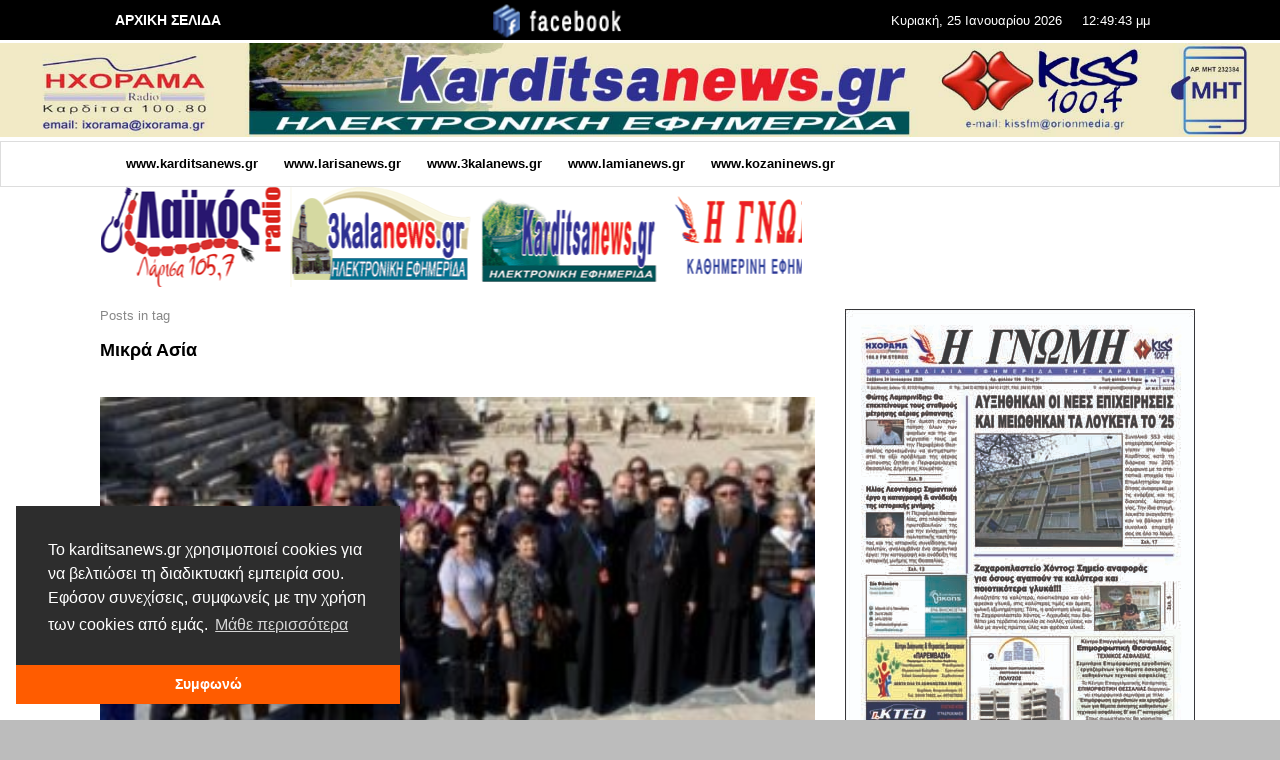

--- FILE ---
content_type: text/html; charset=UTF-8
request_url: https://www.karditsanews.gr/tag/mikra-asia/
body_size: 19651
content:
<!DOCTYPE html>
<html class="no-js"  itemscope itemtype="https://schema.org/CollectionPage"  dir="ltr" lang="el"
	prefix="og: https://ogp.me/ns#" >
	<head>
		<!-- Site Meta -->

<meta charset="UTF-8">

<link rel="pingback" href="https://www.karditsanews.gr/xmlrpc.php">

<meta name="viewport" content="width=device-width,initial-scale=1.0,user-scalable=yes">

<!-- End Site Meta -->		
		<title>Μικρά Ασία - KARDITSA NEWS</title>

		<!-- All in One SEO 4.4.2 - aioseo.com -->
		<meta name="robots" content="max-image-preview:large" />
		<link rel="canonical" href="https://www.karditsanews.gr/tag/mikra-asia/" />
		<meta name="generator" content="All in One SEO (AIOSEO) 4.4.2" />
		<script type="application/ld+json" class="aioseo-schema">
			{"@context":"https:\/\/schema.org","@graph":[{"@type":"BreadcrumbList","@id":"https:\/\/www.karditsanews.gr\/tag\/mikra-asia\/#breadcrumblist","itemListElement":[{"@type":"ListItem","@id":"https:\/\/www.karditsanews.gr\/#listItem","position":1,"item":{"@type":"WebPage","@id":"https:\/\/www.karditsanews.gr\/","name":"Home","description":"www.karditsanews.gr www.larisanews.gr www.3kalanews.gr www.lamianews.gr www.kozaninews.gr","url":"https:\/\/www.karditsanews.gr\/"},"nextItem":"https:\/\/www.karditsanews.gr\/tag\/mikra-asia\/#listItem"},{"@type":"ListItem","@id":"https:\/\/www.karditsanews.gr\/tag\/mikra-asia\/#listItem","position":2,"item":{"@type":"WebPage","@id":"https:\/\/www.karditsanews.gr\/tag\/mikra-asia\/","name":"\u039c\u03b9\u03ba\u03c1\u03ac \u0391\u03c3\u03af\u03b1","url":"https:\/\/www.karditsanews.gr\/tag\/mikra-asia\/"},"previousItem":"https:\/\/www.karditsanews.gr\/#listItem"}]},{"@type":"CollectionPage","@id":"https:\/\/www.karditsanews.gr\/tag\/mikra-asia\/#collectionpage","url":"https:\/\/www.karditsanews.gr\/tag\/mikra-asia\/","name":"\u039c\u03b9\u03ba\u03c1\u03ac \u0391\u03c3\u03af\u03b1 - KARDITSA NEWS","inLanguage":"el","isPartOf":{"@id":"https:\/\/www.karditsanews.gr\/#website"},"breadcrumb":{"@id":"https:\/\/www.karditsanews.gr\/tag\/mikra-asia\/#breadcrumblist"}},{"@type":"Organization","@id":"https:\/\/www.karditsanews.gr\/#organization","name":"KARDITSA NEWS","url":"https:\/\/www.karditsanews.gr\/"},{"@type":"WebSite","@id":"https:\/\/www.karditsanews.gr\/#website","url":"https:\/\/www.karditsanews.gr\/","name":"KARDITSA NEWS","description":"\u039d\u03ad\u03b1 \u03b3\u03b9\u03b1 \u03c4\u03b7\u03bd \u039a\u03b1\u03c1\u03b4\u03af\u03c4\u03c3\u03b1","inLanguage":"el","publisher":{"@id":"https:\/\/www.karditsanews.gr\/#organization"}}]}
		</script>
		<!-- All in One SEO -->

<meta property="og:url" content="https://www.karditsanews.gr/tag/mikra-asia/">
<meta property="og:site_name" content="KARDITSA NEWS">
<meta property="og:locale" content="el">
<meta property="og:type" content="object">
<meta property="og:title" content="Μικρά Ασία - KARDITSA NEWS">
<meta property="fb:pages" content="">
<meta property="fb:admins" content="">
<meta property="fb:app_id" content="">
<meta name="twitter:card" content="summary">
<meta name="twitter:site" content="">
<meta name="twitter:creator" content="">
<meta name="twitter:title" content="Μικρά Ασία - KARDITSA NEWS">
<link rel='dns-prefetch' href='//static.addtoany.com' />
<script id="wpp-js" src="https://www.karditsanews.gr/wp-content/plugins/wordpress-popular-posts/assets/js/wpp.min.js?ver=7.3.6" data-sampling="0" data-sampling-rate="100" data-api-url="https://www.karditsanews.gr/wp-json/wordpress-popular-posts" data-post-id="0" data-token="564a9dc5dc" data-lang="0" data-debug="0" type="text/javascript"></script>
		<!-- This site uses the Google Analytics by MonsterInsights plugin v9.11.1 - Using Analytics tracking - https://www.monsterinsights.com/ -->
							<script src="//www.googletagmanager.com/gtag/js?id=G-T90PV0EKK7"  data-cfasync="false" data-wpfc-render="false" type="text/javascript" async></script>
			<script data-cfasync="false" data-wpfc-render="false" type="text/javascript">
				var mi_version = '9.11.1';
				var mi_track_user = true;
				var mi_no_track_reason = '';
								var MonsterInsightsDefaultLocations = {"page_location":"https:\/\/www.karditsanews.gr\/tag\/mikra-asia\/"};
								if ( typeof MonsterInsightsPrivacyGuardFilter === 'function' ) {
					var MonsterInsightsLocations = (typeof MonsterInsightsExcludeQuery === 'object') ? MonsterInsightsPrivacyGuardFilter( MonsterInsightsExcludeQuery ) : MonsterInsightsPrivacyGuardFilter( MonsterInsightsDefaultLocations );
				} else {
					var MonsterInsightsLocations = (typeof MonsterInsightsExcludeQuery === 'object') ? MonsterInsightsExcludeQuery : MonsterInsightsDefaultLocations;
				}

								var disableStrs = [
										'ga-disable-G-T90PV0EKK7',
									];

				/* Function to detect opted out users */
				function __gtagTrackerIsOptedOut() {
					for (var index = 0; index < disableStrs.length; index++) {
						if (document.cookie.indexOf(disableStrs[index] + '=true') > -1) {
							return true;
						}
					}

					return false;
				}

				/* Disable tracking if the opt-out cookie exists. */
				if (__gtagTrackerIsOptedOut()) {
					for (var index = 0; index < disableStrs.length; index++) {
						window[disableStrs[index]] = true;
					}
				}

				/* Opt-out function */
				function __gtagTrackerOptout() {
					for (var index = 0; index < disableStrs.length; index++) {
						document.cookie = disableStrs[index] + '=true; expires=Thu, 31 Dec 2099 23:59:59 UTC; path=/';
						window[disableStrs[index]] = true;
					}
				}

				if ('undefined' === typeof gaOptout) {
					function gaOptout() {
						__gtagTrackerOptout();
					}
				}
								window.dataLayer = window.dataLayer || [];

				window.MonsterInsightsDualTracker = {
					helpers: {},
					trackers: {},
				};
				if (mi_track_user) {
					function __gtagDataLayer() {
						dataLayer.push(arguments);
					}

					function __gtagTracker(type, name, parameters) {
						if (!parameters) {
							parameters = {};
						}

						if (parameters.send_to) {
							__gtagDataLayer.apply(null, arguments);
							return;
						}

						if (type === 'event') {
														parameters.send_to = monsterinsights_frontend.v4_id;
							var hookName = name;
							if (typeof parameters['event_category'] !== 'undefined') {
								hookName = parameters['event_category'] + ':' + name;
							}

							if (typeof MonsterInsightsDualTracker.trackers[hookName] !== 'undefined') {
								MonsterInsightsDualTracker.trackers[hookName](parameters);
							} else {
								__gtagDataLayer('event', name, parameters);
							}
							
						} else {
							__gtagDataLayer.apply(null, arguments);
						}
					}

					__gtagTracker('js', new Date());
					__gtagTracker('set', {
						'developer_id.dZGIzZG': true,
											});
					if ( MonsterInsightsLocations.page_location ) {
						__gtagTracker('set', MonsterInsightsLocations);
					}
										__gtagTracker('config', 'G-T90PV0EKK7', {"forceSSL":"true","link_attribution":"true"} );
										window.gtag = __gtagTracker;										(function () {
						/* https://developers.google.com/analytics/devguides/collection/analyticsjs/ */
						/* ga and __gaTracker compatibility shim. */
						var noopfn = function () {
							return null;
						};
						var newtracker = function () {
							return new Tracker();
						};
						var Tracker = function () {
							return null;
						};
						var p = Tracker.prototype;
						p.get = noopfn;
						p.set = noopfn;
						p.send = function () {
							var args = Array.prototype.slice.call(arguments);
							args.unshift('send');
							__gaTracker.apply(null, args);
						};
						var __gaTracker = function () {
							var len = arguments.length;
							if (len === 0) {
								return;
							}
							var f = arguments[len - 1];
							if (typeof f !== 'object' || f === null || typeof f.hitCallback !== 'function') {
								if ('send' === arguments[0]) {
									var hitConverted, hitObject = false, action;
									if ('event' === arguments[1]) {
										if ('undefined' !== typeof arguments[3]) {
											hitObject = {
												'eventAction': arguments[3],
												'eventCategory': arguments[2],
												'eventLabel': arguments[4],
												'value': arguments[5] ? arguments[5] : 1,
											}
										}
									}
									if ('pageview' === arguments[1]) {
										if ('undefined' !== typeof arguments[2]) {
											hitObject = {
												'eventAction': 'page_view',
												'page_path': arguments[2],
											}
										}
									}
									if (typeof arguments[2] === 'object') {
										hitObject = arguments[2];
									}
									if (typeof arguments[5] === 'object') {
										Object.assign(hitObject, arguments[5]);
									}
									if ('undefined' !== typeof arguments[1].hitType) {
										hitObject = arguments[1];
										if ('pageview' === hitObject.hitType) {
											hitObject.eventAction = 'page_view';
										}
									}
									if (hitObject) {
										action = 'timing' === arguments[1].hitType ? 'timing_complete' : hitObject.eventAction;
										hitConverted = mapArgs(hitObject);
										__gtagTracker('event', action, hitConverted);
									}
								}
								return;
							}

							function mapArgs(args) {
								var arg, hit = {};
								var gaMap = {
									'eventCategory': 'event_category',
									'eventAction': 'event_action',
									'eventLabel': 'event_label',
									'eventValue': 'event_value',
									'nonInteraction': 'non_interaction',
									'timingCategory': 'event_category',
									'timingVar': 'name',
									'timingValue': 'value',
									'timingLabel': 'event_label',
									'page': 'page_path',
									'location': 'page_location',
									'title': 'page_title',
									'referrer' : 'page_referrer',
								};
								for (arg in args) {
																		if (!(!args.hasOwnProperty(arg) || !gaMap.hasOwnProperty(arg))) {
										hit[gaMap[arg]] = args[arg];
									} else {
										hit[arg] = args[arg];
									}
								}
								return hit;
							}

							try {
								f.hitCallback();
							} catch (ex) {
							}
						};
						__gaTracker.create = newtracker;
						__gaTracker.getByName = newtracker;
						__gaTracker.getAll = function () {
							return [];
						};
						__gaTracker.remove = noopfn;
						__gaTracker.loaded = true;
						window['__gaTracker'] = __gaTracker;
					})();
									} else {
										console.log("");
					(function () {
						function __gtagTracker() {
							return null;
						}

						window['__gtagTracker'] = __gtagTracker;
						window['gtag'] = __gtagTracker;
					})();
									}
			</script>
							<!-- / Google Analytics by MonsterInsights -->
		<script type="text/javascript">
window._wpemojiSettings = {"baseUrl":"https:\/\/s.w.org\/images\/core\/emoji\/14.0.0\/72x72\/","ext":".png","svgUrl":"https:\/\/s.w.org\/images\/core\/emoji\/14.0.0\/svg\/","svgExt":".svg","source":{"concatemoji":"https:\/\/www.karditsanews.gr\/wp-includes\/js\/wp-emoji-release.min.js?ver=6.2.8"}};
/*! This file is auto-generated */
!function(e,a,t){var n,r,o,i=a.createElement("canvas"),p=i.getContext&&i.getContext("2d");function s(e,t){p.clearRect(0,0,i.width,i.height),p.fillText(e,0,0);e=i.toDataURL();return p.clearRect(0,0,i.width,i.height),p.fillText(t,0,0),e===i.toDataURL()}function c(e){var t=a.createElement("script");t.src=e,t.defer=t.type="text/javascript",a.getElementsByTagName("head")[0].appendChild(t)}for(o=Array("flag","emoji"),t.supports={everything:!0,everythingExceptFlag:!0},r=0;r<o.length;r++)t.supports[o[r]]=function(e){if(p&&p.fillText)switch(p.textBaseline="top",p.font="600 32px Arial",e){case"flag":return s("\ud83c\udff3\ufe0f\u200d\u26a7\ufe0f","\ud83c\udff3\ufe0f\u200b\u26a7\ufe0f")?!1:!s("\ud83c\uddfa\ud83c\uddf3","\ud83c\uddfa\u200b\ud83c\uddf3")&&!s("\ud83c\udff4\udb40\udc67\udb40\udc62\udb40\udc65\udb40\udc6e\udb40\udc67\udb40\udc7f","\ud83c\udff4\u200b\udb40\udc67\u200b\udb40\udc62\u200b\udb40\udc65\u200b\udb40\udc6e\u200b\udb40\udc67\u200b\udb40\udc7f");case"emoji":return!s("\ud83e\udef1\ud83c\udffb\u200d\ud83e\udef2\ud83c\udfff","\ud83e\udef1\ud83c\udffb\u200b\ud83e\udef2\ud83c\udfff")}return!1}(o[r]),t.supports.everything=t.supports.everything&&t.supports[o[r]],"flag"!==o[r]&&(t.supports.everythingExceptFlag=t.supports.everythingExceptFlag&&t.supports[o[r]]);t.supports.everythingExceptFlag=t.supports.everythingExceptFlag&&!t.supports.flag,t.DOMReady=!1,t.readyCallback=function(){t.DOMReady=!0},t.supports.everything||(n=function(){t.readyCallback()},a.addEventListener?(a.addEventListener("DOMContentLoaded",n,!1),e.addEventListener("load",n,!1)):(e.attachEvent("onload",n),a.attachEvent("onreadystatechange",function(){"complete"===a.readyState&&t.readyCallback()})),(e=t.source||{}).concatemoji?c(e.concatemoji):e.wpemoji&&e.twemoji&&(c(e.twemoji),c(e.wpemoji)))}(window,document,window._wpemojiSettings);
</script>
<style type="text/css">
img.wp-smiley,
img.emoji {
	display: inline !important;
	border: none !important;
	box-shadow: none !important;
	height: 1em !important;
	width: 1em !important;
	margin: 0 0.07em !important;
	vertical-align: -0.1em !important;
	background: none !important;
	padding: 0 !important;
}
</style>
	<link rel='stylesheet' id='wp-block-library-css' href='https://www.karditsanews.gr/wp-includes/css/dist/block-library/style.min.css?ver=6.2.8' type='text/css' media='all' />
<link rel='stylesheet' id='classic-theme-styles-css' href='https://www.karditsanews.gr/wp-includes/css/classic-themes.min.css?ver=6.2.8' type='text/css' media='all' />
<style id='global-styles-inline-css' type='text/css'>
body{--wp--preset--color--black: #000000;--wp--preset--color--cyan-bluish-gray: #abb8c3;--wp--preset--color--white: #ffffff;--wp--preset--color--pale-pink: #f78da7;--wp--preset--color--vivid-red: #cf2e2e;--wp--preset--color--luminous-vivid-orange: #ff6900;--wp--preset--color--luminous-vivid-amber: #fcb900;--wp--preset--color--light-green-cyan: #7bdcb5;--wp--preset--color--vivid-green-cyan: #00d084;--wp--preset--color--pale-cyan-blue: #8ed1fc;--wp--preset--color--vivid-cyan-blue: #0693e3;--wp--preset--color--vivid-purple: #9b51e0;--wp--preset--gradient--vivid-cyan-blue-to-vivid-purple: linear-gradient(135deg,rgba(6,147,227,1) 0%,rgb(155,81,224) 100%);--wp--preset--gradient--light-green-cyan-to-vivid-green-cyan: linear-gradient(135deg,rgb(122,220,180) 0%,rgb(0,208,130) 100%);--wp--preset--gradient--luminous-vivid-amber-to-luminous-vivid-orange: linear-gradient(135deg,rgba(252,185,0,1) 0%,rgba(255,105,0,1) 100%);--wp--preset--gradient--luminous-vivid-orange-to-vivid-red: linear-gradient(135deg,rgba(255,105,0,1) 0%,rgb(207,46,46) 100%);--wp--preset--gradient--very-light-gray-to-cyan-bluish-gray: linear-gradient(135deg,rgb(238,238,238) 0%,rgb(169,184,195) 100%);--wp--preset--gradient--cool-to-warm-spectrum: linear-gradient(135deg,rgb(74,234,220) 0%,rgb(151,120,209) 20%,rgb(207,42,186) 40%,rgb(238,44,130) 60%,rgb(251,105,98) 80%,rgb(254,248,76) 100%);--wp--preset--gradient--blush-light-purple: linear-gradient(135deg,rgb(255,206,236) 0%,rgb(152,150,240) 100%);--wp--preset--gradient--blush-bordeaux: linear-gradient(135deg,rgb(254,205,165) 0%,rgb(254,45,45) 50%,rgb(107,0,62) 100%);--wp--preset--gradient--luminous-dusk: linear-gradient(135deg,rgb(255,203,112) 0%,rgb(199,81,192) 50%,rgb(65,88,208) 100%);--wp--preset--gradient--pale-ocean: linear-gradient(135deg,rgb(255,245,203) 0%,rgb(182,227,212) 50%,rgb(51,167,181) 100%);--wp--preset--gradient--electric-grass: linear-gradient(135deg,rgb(202,248,128) 0%,rgb(113,206,126) 100%);--wp--preset--gradient--midnight: linear-gradient(135deg,rgb(2,3,129) 0%,rgb(40,116,252) 100%);--wp--preset--duotone--dark-grayscale: url('#wp-duotone-dark-grayscale');--wp--preset--duotone--grayscale: url('#wp-duotone-grayscale');--wp--preset--duotone--purple-yellow: url('#wp-duotone-purple-yellow');--wp--preset--duotone--blue-red: url('#wp-duotone-blue-red');--wp--preset--duotone--midnight: url('#wp-duotone-midnight');--wp--preset--duotone--magenta-yellow: url('#wp-duotone-magenta-yellow');--wp--preset--duotone--purple-green: url('#wp-duotone-purple-green');--wp--preset--duotone--blue-orange: url('#wp-duotone-blue-orange');--wp--preset--font-size--small: 13px;--wp--preset--font-size--medium: 20px;--wp--preset--font-size--large: 36px;--wp--preset--font-size--x-large: 42px;--wp--preset--spacing--20: 0.44rem;--wp--preset--spacing--30: 0.67rem;--wp--preset--spacing--40: 1rem;--wp--preset--spacing--50: 1.5rem;--wp--preset--spacing--60: 2.25rem;--wp--preset--spacing--70: 3.38rem;--wp--preset--spacing--80: 5.06rem;--wp--preset--shadow--natural: 6px 6px 9px rgba(0, 0, 0, 0.2);--wp--preset--shadow--deep: 12px 12px 50px rgba(0, 0, 0, 0.4);--wp--preset--shadow--sharp: 6px 6px 0px rgba(0, 0, 0, 0.2);--wp--preset--shadow--outlined: 6px 6px 0px -3px rgba(255, 255, 255, 1), 6px 6px rgba(0, 0, 0, 1);--wp--preset--shadow--crisp: 6px 6px 0px rgba(0, 0, 0, 1);}:where(.is-layout-flex){gap: 0.5em;}body .is-layout-flow > .alignleft{float: left;margin-inline-start: 0;margin-inline-end: 2em;}body .is-layout-flow > .alignright{float: right;margin-inline-start: 2em;margin-inline-end: 0;}body .is-layout-flow > .aligncenter{margin-left: auto !important;margin-right: auto !important;}body .is-layout-constrained > .alignleft{float: left;margin-inline-start: 0;margin-inline-end: 2em;}body .is-layout-constrained > .alignright{float: right;margin-inline-start: 2em;margin-inline-end: 0;}body .is-layout-constrained > .aligncenter{margin-left: auto !important;margin-right: auto !important;}body .is-layout-constrained > :where(:not(.alignleft):not(.alignright):not(.alignfull)){max-width: var(--wp--style--global--content-size);margin-left: auto !important;margin-right: auto !important;}body .is-layout-constrained > .alignwide{max-width: var(--wp--style--global--wide-size);}body .is-layout-flex{display: flex;}body .is-layout-flex{flex-wrap: wrap;align-items: center;}body .is-layout-flex > *{margin: 0;}:where(.wp-block-columns.is-layout-flex){gap: 2em;}.has-black-color{color: var(--wp--preset--color--black) !important;}.has-cyan-bluish-gray-color{color: var(--wp--preset--color--cyan-bluish-gray) !important;}.has-white-color{color: var(--wp--preset--color--white) !important;}.has-pale-pink-color{color: var(--wp--preset--color--pale-pink) !important;}.has-vivid-red-color{color: var(--wp--preset--color--vivid-red) !important;}.has-luminous-vivid-orange-color{color: var(--wp--preset--color--luminous-vivid-orange) !important;}.has-luminous-vivid-amber-color{color: var(--wp--preset--color--luminous-vivid-amber) !important;}.has-light-green-cyan-color{color: var(--wp--preset--color--light-green-cyan) !important;}.has-vivid-green-cyan-color{color: var(--wp--preset--color--vivid-green-cyan) !important;}.has-pale-cyan-blue-color{color: var(--wp--preset--color--pale-cyan-blue) !important;}.has-vivid-cyan-blue-color{color: var(--wp--preset--color--vivid-cyan-blue) !important;}.has-vivid-purple-color{color: var(--wp--preset--color--vivid-purple) !important;}.has-black-background-color{background-color: var(--wp--preset--color--black) !important;}.has-cyan-bluish-gray-background-color{background-color: var(--wp--preset--color--cyan-bluish-gray) !important;}.has-white-background-color{background-color: var(--wp--preset--color--white) !important;}.has-pale-pink-background-color{background-color: var(--wp--preset--color--pale-pink) !important;}.has-vivid-red-background-color{background-color: var(--wp--preset--color--vivid-red) !important;}.has-luminous-vivid-orange-background-color{background-color: var(--wp--preset--color--luminous-vivid-orange) !important;}.has-luminous-vivid-amber-background-color{background-color: var(--wp--preset--color--luminous-vivid-amber) !important;}.has-light-green-cyan-background-color{background-color: var(--wp--preset--color--light-green-cyan) !important;}.has-vivid-green-cyan-background-color{background-color: var(--wp--preset--color--vivid-green-cyan) !important;}.has-pale-cyan-blue-background-color{background-color: var(--wp--preset--color--pale-cyan-blue) !important;}.has-vivid-cyan-blue-background-color{background-color: var(--wp--preset--color--vivid-cyan-blue) !important;}.has-vivid-purple-background-color{background-color: var(--wp--preset--color--vivid-purple) !important;}.has-black-border-color{border-color: var(--wp--preset--color--black) !important;}.has-cyan-bluish-gray-border-color{border-color: var(--wp--preset--color--cyan-bluish-gray) !important;}.has-white-border-color{border-color: var(--wp--preset--color--white) !important;}.has-pale-pink-border-color{border-color: var(--wp--preset--color--pale-pink) !important;}.has-vivid-red-border-color{border-color: var(--wp--preset--color--vivid-red) !important;}.has-luminous-vivid-orange-border-color{border-color: var(--wp--preset--color--luminous-vivid-orange) !important;}.has-luminous-vivid-amber-border-color{border-color: var(--wp--preset--color--luminous-vivid-amber) !important;}.has-light-green-cyan-border-color{border-color: var(--wp--preset--color--light-green-cyan) !important;}.has-vivid-green-cyan-border-color{border-color: var(--wp--preset--color--vivid-green-cyan) !important;}.has-pale-cyan-blue-border-color{border-color: var(--wp--preset--color--pale-cyan-blue) !important;}.has-vivid-cyan-blue-border-color{border-color: var(--wp--preset--color--vivid-cyan-blue) !important;}.has-vivid-purple-border-color{border-color: var(--wp--preset--color--vivid-purple) !important;}.has-vivid-cyan-blue-to-vivid-purple-gradient-background{background: var(--wp--preset--gradient--vivid-cyan-blue-to-vivid-purple) !important;}.has-light-green-cyan-to-vivid-green-cyan-gradient-background{background: var(--wp--preset--gradient--light-green-cyan-to-vivid-green-cyan) !important;}.has-luminous-vivid-amber-to-luminous-vivid-orange-gradient-background{background: var(--wp--preset--gradient--luminous-vivid-amber-to-luminous-vivid-orange) !important;}.has-luminous-vivid-orange-to-vivid-red-gradient-background{background: var(--wp--preset--gradient--luminous-vivid-orange-to-vivid-red) !important;}.has-very-light-gray-to-cyan-bluish-gray-gradient-background{background: var(--wp--preset--gradient--very-light-gray-to-cyan-bluish-gray) !important;}.has-cool-to-warm-spectrum-gradient-background{background: var(--wp--preset--gradient--cool-to-warm-spectrum) !important;}.has-blush-light-purple-gradient-background{background: var(--wp--preset--gradient--blush-light-purple) !important;}.has-blush-bordeaux-gradient-background{background: var(--wp--preset--gradient--blush-bordeaux) !important;}.has-luminous-dusk-gradient-background{background: var(--wp--preset--gradient--luminous-dusk) !important;}.has-pale-ocean-gradient-background{background: var(--wp--preset--gradient--pale-ocean) !important;}.has-electric-grass-gradient-background{background: var(--wp--preset--gradient--electric-grass) !important;}.has-midnight-gradient-background{background: var(--wp--preset--gradient--midnight) !important;}.has-small-font-size{font-size: var(--wp--preset--font-size--small) !important;}.has-medium-font-size{font-size: var(--wp--preset--font-size--medium) !important;}.has-large-font-size{font-size: var(--wp--preset--font-size--large) !important;}.has-x-large-font-size{font-size: var(--wp--preset--font-size--x-large) !important;}
.wp-block-navigation a:where(:not(.wp-element-button)){color: inherit;}
:where(.wp-block-columns.is-layout-flex){gap: 2em;}
.wp-block-pullquote{font-size: 1.5em;line-height: 1.6;}
</style>
<link rel='stylesheet' id='dashicons-css' href='https://www.karditsanews.gr/wp-includes/css/dashicons.min.css?ver=6.2.8' type='text/css' media='all' />
<link rel='stylesheet' id='admin-bar-css' href='https://www.karditsanews.gr/wp-includes/css/admin-bar.min.css?ver=6.2.8' type='text/css' media='all' />
<style id='admin-bar-inline-css' type='text/css'>

    /* Hide CanvasJS credits for P404 charts specifically */
    #p404RedirectChart .canvasjs-chart-credit {
        display: none !important;
    }
    
    #p404RedirectChart canvas {
        border-radius: 6px;
    }

    .p404-redirect-adminbar-weekly-title {
        font-weight: bold;
        font-size: 14px;
        color: #fff;
        margin-bottom: 6px;
    }

    #wpadminbar #wp-admin-bar-p404_free_top_button .ab-icon:before {
        content: "\f103";
        color: #dc3545;
        top: 3px;
    }
    
    #wp-admin-bar-p404_free_top_button .ab-item {
        min-width: 80px !important;
        padding: 0px !important;
    }
    
    /* Ensure proper positioning and z-index for P404 dropdown */
    .p404-redirect-adminbar-dropdown-wrap { 
        min-width: 0; 
        padding: 0;
        position: static !important;
    }
    
    #wpadminbar #wp-admin-bar-p404_free_top_button_dropdown {
        position: static !important;
    }
    
    #wpadminbar #wp-admin-bar-p404_free_top_button_dropdown .ab-item {
        padding: 0 !important;
        margin: 0 !important;
    }
    
    .p404-redirect-dropdown-container {
        min-width: 340px;
        padding: 18px 18px 12px 18px;
        background: #23282d !important;
        color: #fff;
        border-radius: 12px;
        box-shadow: 0 8px 32px rgba(0,0,0,0.25);
        margin-top: 10px;
        position: relative !important;
        z-index: 999999 !important;
        display: block !important;
        border: 1px solid #444;
    }
    
    /* Ensure P404 dropdown appears on hover */
    #wpadminbar #wp-admin-bar-p404_free_top_button .p404-redirect-dropdown-container { 
        display: none !important;
    }
    
    #wpadminbar #wp-admin-bar-p404_free_top_button:hover .p404-redirect-dropdown-container { 
        display: block !important;
    }
    
    #wpadminbar #wp-admin-bar-p404_free_top_button:hover #wp-admin-bar-p404_free_top_button_dropdown .p404-redirect-dropdown-container {
        display: block !important;
    }
    
    .p404-redirect-card {
        background: #2c3338;
        border-radius: 8px;
        padding: 18px 18px 12px 18px;
        box-shadow: 0 2px 8px rgba(0,0,0,0.07);
        display: flex;
        flex-direction: column;
        align-items: flex-start;
        border: 1px solid #444;
    }
    
    .p404-redirect-btn {
        display: inline-block;
        background: #dc3545;
        color: #fff !important;
        font-weight: bold;
        padding: 5px 22px;
        border-radius: 8px;
        text-decoration: none;
        font-size: 17px;
        transition: background 0.2s, box-shadow 0.2s;
        margin-top: 8px;
        box-shadow: 0 2px 8px rgba(220,53,69,0.15);
        text-align: center;
        line-height: 1.6;
    }
    
    .p404-redirect-btn:hover {
        background: #c82333;
        color: #fff !important;
        box-shadow: 0 4px 16px rgba(220,53,69,0.25);
    }
    
    /* Prevent conflicts with other admin bar dropdowns */
    #wpadminbar .ab-top-menu > li:hover > .ab-item,
    #wpadminbar .ab-top-menu > li.hover > .ab-item {
        z-index: auto;
    }
    
    #wpadminbar #wp-admin-bar-p404_free_top_button:hover > .ab-item {
        z-index: 999998 !important;
    }
    
</style>
<link rel='stylesheet' id='wp_calendar_css-css' href='https://www.karditsanews.gr/wp-content/themes/presso/wp_calendar.css?ver=6.2.8' type='text/css' media='all' />
<link rel='stylesheet' id='ditty-news-ticker-font-css' href='https://www.karditsanews.gr/wp-content/plugins/ditty-news-ticker/legacy/inc/static/libs/fontastic/styles.css?ver=3.1.63' type='text/css' media='all' />
<link rel='stylesheet' id='ditty-news-ticker-css' href='https://www.karditsanews.gr/wp-content/plugins/ditty-news-ticker/legacy/inc/static/css/style.css?ver=3.1.63' type='text/css' media='all' />
<link rel='stylesheet' id='ditty-displays-css' href='https://www.karditsanews.gr/wp-content/plugins/ditty-news-ticker/assets/build/dittyDisplays.css?ver=3.1.63' type='text/css' media='all' />
<link rel='stylesheet' id='ditty-fontawesome-css' href='https://www.karditsanews.gr/wp-content/plugins/ditty-news-ticker/includes/libs/fontawesome-6.4.0/css/all.css?ver=6.4.0' type='text/css' media='' />
<link rel='stylesheet' id='ppress-frontend-css' href='https://www.karditsanews.gr/wp-content/plugins/wp-user-avatar/assets/css/frontend.min.css?ver=4.16.8' type='text/css' media='all' />
<link rel='stylesheet' id='ppress-flatpickr-css' href='https://www.karditsanews.gr/wp-content/plugins/wp-user-avatar/assets/flatpickr/flatpickr.min.css?ver=4.16.8' type='text/css' media='all' />
<link rel='stylesheet' id='ppress-select2-css' href='https://www.karditsanews.gr/wp-content/plugins/wp-user-avatar/assets/select2/select2.min.css?ver=6.2.8' type='text/css' media='all' />
<link rel='stylesheet' id='wordpress-popular-posts-css-css' href='https://www.karditsanews.gr/wp-content/plugins/wordpress-popular-posts/assets/css/wpp.css?ver=7.3.6' type='text/css' media='all' />
<link rel='stylesheet' id='social-icon-css' href='https://www.karditsanews.gr/wp-content/themes/presso/font-icons/social-icons/css/zocial.css?ver=6.2.8' type='text/css' media='all' />
<link rel='stylesheet' id='entypo-icon-css' href='https://www.karditsanews.gr/wp-content/themes/presso/font-icons/entypo/css/entypo.css?ver=6.2.8' type='text/css' media='all' />
<link rel='stylesheet' id='slick-css' href='https://www.karditsanews.gr/wp-content/themes/presso/js/slick/slick.css?ver=6.2.8' type='text/css' media='all' />
<link rel='stylesheet' id='slick-theme-css' href='https://www.karditsanews.gr/wp-content/themes/presso/js/slick/slick-theme.css?ver=6.2.8' type='text/css' media='all' />
<link rel='stylesheet' id='presso-css-theme-css' href='https://www.karditsanews.gr/wp-content/themes/presso/style.css?ver=3.3.7' type='text/css' media='all' />
<style id='presso-css-theme-inline-css' type='text/css'>

		/* Color */
		.vw-hamburger-icon, .vw-hamburger-icon::before, .vw-hamburger-icon::after {
			background-color: #191919;
		}

		.vw-menu-main .main-menu-link span:before {
			background-color: #000000;
		}



		/* Header Font Family */

		.vw-title-area__post-meta,
		.vw-header-font-family,
		.vw-about-author__tagline,
		#wp-calendar thead,
		#wp-calendar tfoot,
		.vw-menu-main .sub-menu-link > span,
		.vw-menu-top,
		.vw-post-box__meta,
		.vw-pagination,
		.vw-page-links,
		.vw-categories,
		.vw-post-meta,
		.vw-category-list__count,
		nav.woocommerce-pagination {
			font-family: Arial, Helvetica, sans-serif;
		}

		
		.button, input[type="button"], input[type="reset"], input[type="submit"], .vw-button,
		.woocommerce a.button, .woocommerce button.button, .woocommerce input.button, .woocommerce #respond input#submit,
		.woocommerce-page a.button, .woocommerce-page button.button, .woocommerce-page input.button, .woocommerce-page #respond input#submit,
		.widget_tag_cloud a,
		.vw-tagline,
		.vw-review__item-title,
		.vw-review__total,
		.vw-super-title,
		.vw-social-counter__count,
		.vw-tab-title,
		.wc-tabs {
			font-family: Arial, Helvetica, sans-serif;
			font-weight: 700;
						font-style: ;
						letter-spacing: 0px;
			text-transform: none;
		}


		/* Font size */
		@media (min-width: 992px) {
			.vw-about-author__name,
			.vw-related-posts__title,
			.vw-our-picks-posts__title,
			.vw-post-comments-title,
			.vw-comments-title {
		        font-size: 36px;
		    }
		}



		/* Border */
		body hr,
		body .widget + .widget,
		body .vw-main-post:not(:last-child), body .vw-about-author:not(:last-child), body .vw-related-posts:not(:last-child), body .vw-our-picks-posts:not(:last-child), body .vw-post-navigation:not(:last-child), body .vw-comments-area:not(:last-child), body .vw-post-footer-section-custom:not(:last-child) {
			border-color: #333;
			border-width: 6px;

					}

		body .vw-pagination,
		body .vwspc-section-post-box:not(:first-child) .vwspc-section-content > :first-child, body .vwspc-section-post-box-sidebar:not(:first-child) .vwspc-section-content > :first-child, body .vwspc-section-2-sidebars-section .widget:first-child, body .vwspc-section-3-sidebars-section .widget:first-child, body .vwspc-section-custom-section:not(:first-child) .vwspc-section-content > :first-child, body .vwspc-section:not(:first-child) body .vwspc-section-sidebar .widget:first-child {
			border-color: #333;
			border-width: 6px;

					}

		/* Mobile Logo */
		@media (max-width: 767px) {
			div.vw-header__logo {
				padding-top: 0;
				padding-bottom: 0;
				padding-left: 0;
				padding-right: 0;
			}
		}

		/* Accent */

		.vw-post-content a {
		  color: #bbbbbb;
		}

		/* Accent - Auto generated */
		.vw-footer-sidebar .widget-title, .vw-menu-mobile .menu-link:hover, .vw-404-box__hero-title, .vw-accordion .ui-state-hover span, .vw-404-text {
  color: #bbbbbb; }

.vw-post-content th, .vw-comment__content th, .no-touch button:hover, .no-touch input[type="button"]:hover, .no-touch input[type="reset"]:hover, .no-touch input[type="submit"]:hover, .no-touch .woocommerce a.button:hover, .no-touch .woocommerce button.button:hover, .no-touch .woocommerce input.button:hover, .no-touch .woocommerce #respond input#submit:hover, .no-touch .woocommerce-page a.button:hover, .no-touch .woocommerce-page button.button:hover, .no-touch .woocommerce-page input.button:hover, .no-touch .woocommerce-page #respond input#submit:hover, .no-touch .vw-button:hover, .vw-button--accent, .no-touch .vw-button--outline.vw-button:hover, .vw-top-bar .vw-social-icon:hover, .vw-title-area__nav-button:hover, .vw-menu-top .menu-item:hover, .vw-menu-main .menu-item:hover, .vw-menu-top .main-menu-link:hover, .vw-menu-main .main-menu-link:hover, .vw-pagination__links .page-numbers.current, .vw-post-box--block-d .vw-post-views, .vw-post-box--slide-1:hover .vw-post-box__read-more, .vw-categories a, .vw-page-links > span:not(:first-child), .vw-scroll-to-top, .vw-content-slider .slick-prev, .vw-content-slider .slick-next, .vw-dropcap-circle, .vw-dropcap-box, .vw-review--points .vw-review__item-score-bar, .vw-review--percentage .vw-review__item-score-bar, .vw-review-summary, .sk-folding-cube .sk-cube:before, #wp-calendar tbody td:hover, .widget_product_tag_cloud .tagcloud a:hover, .widget_tag_cloud .tagcloud a:hover, .vw-category-list__count, .widget #sb_instagram .sbi_follow_btn a {
  background-color: #bbbbbb; }
.vw-footer-sidebar .widget-title, .vw-menu-mobile .menu-link:hover, .vw-404-box__hero-title, .vw-accordion .ui-state-hover span, .vw-404-text {
		color: #bbbbbb; }

		.vw-post-content th, .vw-comment__content th, .no-touch button:hover, .no-touch input[type="button"]:hover, .no-touch input[type="reset"]:hover, .no-touch input[type="submit"]:hover, .no-touch .woocommerce a.button:hover, .no-touch .woocommerce button.button:hover, .no-touch .woocommerce input.button:hover, .no-touch .woocommerce #respond input#submit:hover, .no-touch .woocommerce-page a.button:hover, .no-touch .woocommerce-page button.button:hover, .no-touch .woocommerce-page input.button:hover, .no-touch .woocommerce-page #respond input#submit:hover, .no-touch .vw-button:hover, .vw-button--accent, .no-touch .vw-button--outline.vw-button:hover, .vw-top-bar .vw-social-icon:hover, .vw-title-area__nav-button:hover, .vw-menu-top .menu-item:hover, .vw-menu-main .menu-item:hover, .vw-menu-top .main-menu-link:hover, .vw-menu-main .main-menu-link:hover, .vw-pagination__links .page-numbers.current, .vw-post-box--block-d .vw-post-views, .vw-post-box--slide-1:hover .vw-post-box__read-more, .vw-categories a, .vw-page-links > span:not(:first-child), .vw-scroll-to-top, .vw-content-slider .slick-prev, .vw-content-slider .slick-next, .vw-dropcap-circle, .vw-dropcap-box, .vw-review--points .vw-review__item-score-bar, .vw-review--percentage .vw-review__item-score-bar, .vw-review-summary, .sk-folding-cube .sk-cube:before, #wp-calendar tbody td:hover, .widget_product_tag_cloud .tagcloud a:hover, .widget_tag_cloud .tagcloud a:hover, .vw-category-list__count, .widget #sb_instagram .sbi_follow_btn a {
		background-color: #bbbbbb; }

		
		
html {
    margin-top: 0px !important;
}
.vw-site--boxed .vw-site {
    margin: 0px auto;
}


.vw-bar__placeholder--right {
    text-align: right;
    display: none;
}


.vw-menu-main .vw-menu {
    justify-content: center;
    align-items: center;


border: 1px solid #ddd;	
}

@media (max-width: 991px) {
    .vw-logo__mobile_image {
        display: inline-block;
		padding-right: 43px;
    }
}


.vw-header__logo {
    text-align: center;
}

#pt-cv-view-d7bd742djx .pt-cv-content, #pt-cv-view-d7bd742djx .pt-cv-content :not(.pt-cv-readmore):not(style):not(script) {
    font-family: 'Arial,Helvetica,Sans-Serif', Arial, serif !important;
    display: display: inline-block;
    display: inline-block;
}

.vwspc-section-sidebar {
    box-shadow: rgba(136, 136, 136, 0.25) 0px 0px 0px 0px;

}

.vw-content-area--right-sidebar .vw-content-sidebar {
    box-shadow: rgba(136, 136, 136, 0.25) 0px 0px 0px 0px;
}
.vw-post-author {
    display: none;
}
.vw-post-views {
    display: none;
}
.vw-categories {
    font-size: 11px;
    background: #EEE;
    padding: 10px;
    width: 100%;
    margin-bottom: 25px;
}
.vw-post-header .vw-post-title {
    font-size: 17.92px;
    text-transform: capitalize;
    font: 17.92px Arial,Helvetica,Sans-Serif;
        font-weight: normal;
        font-size: 17.92px;
    color: #000000;
    display: block;
    margin-block-start: 1em;
    margin-block-end: 1em;
    margin-inline-start: 0px;
    margin-inline-end: 0px;
    font-weight: bold;
}
.vw-post-header hr {
    display: none;
}
.vw-post-meta.vw-bar.vw-bar--sm {
    margin-top: -15px;
    display: block;
	text-transform: capitalize;
    margin-block-end: 1em;
    margin-inline-start: 0px;
    margin-inline-end: 0px;
    font: 12.8px Arial,Helvetica,Sans-Serif;
    color: #c0c0c0;
}
.vw-scroll-to-top.vw-scroll-to-top-visible {
    transform: none;
    opacity: 1;
    background-color: #bcbcbc;
}
.vw-scroll-to-top .vw-icon {
    display: block;
    font-size: 18px;
    line-height: 48px;
    text-align: center;
    color: #ffffff;
}
.vw-tagline {
		font-weight: bold !important;
    letter-spacing: 0px !important;
    color: #B0B0B0;
}

/* START OF Remove the ‘breadcrumb’ at top of pages */
.wp-posts-pro .icon-calendar-o:before {
display: none;
}
/* END OF Remove the ‘breadcrumb’ at top of pages */
.vw-main-post:not(:last-child), .vw-about-author:not(:last-child), .vw-related-posts:not(:last-child), .vw-our-picks-posts:not(:last-child), .vw-post-navigation:not(:last-child), .vw-comments-area:not(:last-child), .vw-post-footer-section-custom:not(:last-child) {
    margin-bottom: 48px;
    padding-bottom: 48px;
border-bottom: 0px;
}

.vw-post-header .vw-categories a {
    background-color: transparent;
    color: #ff0e00;
    font-size: 19.2px;
    letter-spacing: 0px;
    text-transform: capitalize;
    font: 19.2px Arial,Helvetica,Sans-Serif;
        font-weight: normal;
    font-weight: bold;
}

.vw-categories a {
    background-color: transparent;
    color: #ff0e00;
    font-size: 19.2px;
    letter-spacing: 0px;
    text-transform: capitalize;
    font: 19.2px Arial,Helvetica,Sans-Serif;
        font-weight: normal;
    font-weight: bold;
}

.vw-post-header {
    background-color: transparent;
    color: #ff0e00;
    font-size: 19.2px;
    letter-spacing: 0px;
    text-transform: capitalize;
    font: 19.2px Arial,Helvetica,Sans-Serif;
        font-weight: normal;
    font-weight: bold;
}
.dots1 {
    margin: 0 0 15px 0;
    padding-bottom: 15px;
    background: url('/wp-content/uploads/2021/01/hl-dot1.gif') repeat-x bottom;
}
.vw-content-area {
    padding: 15px 0;
}
.vw-tags a:not(:last-child)::after {
    display: inline;
    content: ',';
    color: #C0C0C0;
}
.calendar-pagi {
display: none;
}
.widget_calendar_large_size #calendar_wrap .ui-datepicker-header {
padding: 8px;
width: 100%;
max-width: 100%;
min-width: 100%;
}
.widget_calendar_large_size {
min-width: 94% !important;
width: 94% !important;

}
#calendar_wrap table.wp-cal-datepicker-calendar {
border-collapse: collapse;
margin: 0;
width: 100%;
float: left;
}
#calendar_wrap .wp-cal-datepicker-calendar tr td .wp-cal-tooltip {
background-color: #6d6e72;
border: 1px solid #A2A3A4 !important;
border-radius: 0 0 0 0 !important;
box-shadow: 0 2px 4px rgba(50, 50, 50, 0.63);
border-radius: 0px;
display: none;
padding: 7px;
position: absolute;
text-align: left;
width: 94%;
z-index: 10000;
width: 230px \9;
width: 230px �/;
left: 0px;
}
</style>
<link rel='stylesheet' id='ditty-image-ticker-css' href='https://www.karditsanews.gr/wp-content/plugins/ditty-image-ticker/assets/css/style.css?ver=2.1.0' type='text/css' media='all' />
<link rel='stylesheet' id='addtoany-css' href='https://www.karditsanews.gr/wp-content/plugins/add-to-any/addtoany.min.css?ver=1.16' type='text/css' media='all' />
<script type='text/javascript' src='https://www.karditsanews.gr/wp-content/plugins/google-analytics-for-wordpress/assets/js/frontend-gtag.min.js?ver=9.11.1' id='monsterinsights-frontend-script-js'></script>
<script data-cfasync="false" data-wpfc-render="false" type="text/javascript" id='monsterinsights-frontend-script-js-extra'>/* <![CDATA[ */
var monsterinsights_frontend = {"js_events_tracking":"true","download_extensions":"doc,pdf,ppt,zip,xls,docx,pptx,xlsx","inbound_paths":"[{\"path\":\"\\\/go\\\/\",\"label\":\"affiliate\"},{\"path\":\"\\\/recommend\\\/\",\"label\":\"affiliate\"}]","home_url":"https:\/\/www.karditsanews.gr","hash_tracking":"false","v4_id":"G-T90PV0EKK7"};/* ]]> */
</script>
<script type='text/javascript' id='addtoany-core-js-before'>
window.a2a_config=window.a2a_config||{};a2a_config.callbacks=[];a2a_config.overlays=[];a2a_config.templates={};a2a_localize = {
	Share: "Μοιραστείτε",
	Save: "Αποθήκευση",
	Subscribe: "Εγγραφείτε",
	Email: "Email",
	Bookmark: "Προσθήκη στα Αγαπημένα",
	ShowAll: "Προβολή όλων",
	ShowLess: "Προβολή λιγότερων",
	FindServices: "Αναζήτηση υπηρεσίας(ιών)",
	FindAnyServiceToAddTo: "Άμεση προσθήκη κάθε υπηρεσίας",
	PoweredBy: "Powered by",
	ShareViaEmail: "Μοιραστείτε μέσω e-mail",
	SubscribeViaEmail: "Εγγραφείτε μέσω e-mail",
	BookmarkInYourBrowser: "Προσθήκη στα Αγαπημένα μέσα από τον σελιδοδείκτη σας",
	BookmarkInstructions: "Πατήστε Ctrl+D or \u2318+D για να προσθέσετε τη σελίδα στα Αγαπημένα σας",
	AddToYourFavorites: "Προσθήκη στα Αγαπημένα",
	SendFromWebOrProgram: "Αποστολή από οποιοδήποτε e-mail διεύθυνση ή e-mail πρόγραμμα",
	EmailProgram: "E-mail πρόγραμμα",
	More: "Περισσότερα &#8230;",
	ThanksForSharing: "Ευχαριστώ για την κοινοποίηση!",
	ThanksForFollowing: "Ευχαριστώ που με ακολουθείτε!"
};
</script>
<script type='text/javascript' defer src='https://static.addtoany.com/menu/page.js' id='addtoany-core-js'></script>
<script type='text/javascript' src='https://www.karditsanews.gr/wp-content/plugins/enable-jquery-migrate-helper/js/jquery/jquery-1.12.4-wp.js?ver=1.12.4-wp' id='jquery-core-js'></script>
<script type='text/javascript' src='https://www.karditsanews.gr/wp-content/plugins/enable-jquery-migrate-helper/js/jquery-migrate/jquery-migrate-1.4.1-wp.js?ver=1.4.1-wp' id='jquery-migrate-js'></script>
<script type='text/javascript' defer src='https://www.karditsanews.gr/wp-content/plugins/add-to-any/addtoany.min.js?ver=1.1' id='addtoany-jquery-js'></script>
<script type='text/javascript' src='https://www.karditsanews.gr/wp-content/plugins/blog-post-calendar-widget/js/jquery.ui.datepicker.js?ver=6.2.8' id='wp_calendar_datepicker-js'></script>
<script type='text/javascript' src='https://www.karditsanews.gr/wp-content/plugins/wp-user-avatar/assets/flatpickr/flatpickr.min.js?ver=4.16.8' id='ppress-flatpickr-js'></script>
<script type='text/javascript' src='https://www.karditsanews.gr/wp-content/plugins/wp-user-avatar/assets/select2/select2.min.js?ver=4.16.8' id='ppress-select2-js'></script>
<link rel="https://api.w.org/" href="https://www.karditsanews.gr/wp-json/" /><link rel="alternate" type="application/json" href="https://www.karditsanews.gr/wp-json/wp/v2/tags/7131" /><meta name="generator" content="WordPress 6.2.8" />
    <style>
        #calendar_wrap .ui-datepicker-prev span {background: url("https://www.karditsanews.gr/wp-content/plugins/blog-post-calendar-widget/images/arrow-new.png") no-repeat scroll 0 0 transparent;}
        #calendar_wrap .ui-datepicker-prev span:hover {background: url("https://www.karditsanews.gr/wp-content/plugins/blog-post-calendar-widget/images/arrow-prev-hover.png") no-repeat scroll 0 0 transparent;}
        #calendar_wrap .ui-datepicker-next span {background: url("https://www.karditsanews.gr/wp-content/plugins/blog-post-calendar-widget/images/arrow-new2.png") no-repeat scroll 0 0 transparent;}
        #calendar_wrap .ui-datepicker-next span:hover {background: url("https://www.karditsanews.gr/wp-content/plugins/blog-post-calendar-widget/images/arrow-next-hover.png") no-repeat scroll 0 0 transparent;}
    </style>
    
		<!-- GA Google Analytics @ https://m0n.co/ga -->
		<script>
			(function(i,s,o,g,r,a,m){i['GoogleAnalyticsObject']=r;i[r]=i[r]||function(){
			(i[r].q=i[r].q||[]).push(arguments)},i[r].l=1*new Date();a=s.createElement(o),
			m=s.getElementsByTagName(o)[0];a.async=1;a.src=g;m.parentNode.insertBefore(a,m)
			})(window,document,'script','https://www.google-analytics.com/analytics.js','ga');
			ga('create', 'UA-112357975-1', 'auto');
			ga('send', 'pageview');
		</script>

	            <style id="wpp-loading-animation-styles">@-webkit-keyframes bgslide{from{background-position-x:0}to{background-position-x:-200%}}@keyframes bgslide{from{background-position-x:0}to{background-position-x:-200%}}.wpp-widget-block-placeholder,.wpp-shortcode-placeholder{margin:0 auto;width:60px;height:3px;background:#dd3737;background:linear-gradient(90deg,#dd3737 0%,#571313 10%,#dd3737 100%);background-size:200% auto;border-radius:3px;-webkit-animation:bgslide 1s infinite linear;animation:bgslide 1s infinite linear}</style>
            		<!-- Facebook Integration -->

		<meta property="og:site_name" content="KARDITSA NEWS">

					<meta property="og:title" content="KARDITSA NEWS">
			<meta property="og:description" content="Νέα για την Καρδίτσα">
			<meta property="og:url" content="https://www.karditsanews.gr/"/>

		
		<!-- End Facebook Integration -->
		<meta name="generator" content="Elementor 3.23.4; features: additional_custom_breakpoints, e_lazyload; settings: css_print_method-external, google_font-enabled, font_display-auto">
			<style>
				.e-con.e-parent:nth-of-type(n+4):not(.e-lazyloaded):not(.e-no-lazyload),
				.e-con.e-parent:nth-of-type(n+4):not(.e-lazyloaded):not(.e-no-lazyload) * {
					background-image: none !important;
				}
				@media screen and (max-height: 1024px) {
					.e-con.e-parent:nth-of-type(n+3):not(.e-lazyloaded):not(.e-no-lazyload),
					.e-con.e-parent:nth-of-type(n+3):not(.e-lazyloaded):not(.e-no-lazyload) * {
						background-image: none !important;
					}
				}
				@media screen and (max-height: 640px) {
					.e-con.e-parent:nth-of-type(n+2):not(.e-lazyloaded):not(.e-no-lazyload),
					.e-con.e-parent:nth-of-type(n+2):not(.e-lazyloaded):not(.e-no-lazyload) * {
						background-image: none !important;
					}
				}
			</style>
			<link rel="icon" href="https://www.karditsanews.gr/wp-content/uploads/2021/02/cropped-Untitled-1-32x32.png" sizes="32x32" />
<link rel="icon" href="https://www.karditsanews.gr/wp-content/uploads/2021/02/cropped-Untitled-1-192x192.png" sizes="192x192" />
<link rel="apple-touch-icon" href="https://www.karditsanews.gr/wp-content/uploads/2021/02/cropped-Untitled-1-180x180.png" />
<meta name="msapplication-TileImage" content="https://www.karditsanews.gr/wp-content/uploads/2021/02/cropped-Untitled-1-270x270.png" />
		<style id="vw-custom-font" type="text/css">
						
					</style>
		<style type="text/css" title="dynamic-css" class="options-output">body{background-color:#bcbcbc;}.vw-content-area{background-color:#ffffff;}h1, h2, h3, h4, h5, h6, .vw-header-font,#wp-calendar caption,.vw-accordion-header-text,.vw-review-item-title,.vw-previous-link-page, .vw-next-link-page,.vw-quote,blockquote,.vw-comment__author,.widget_shopping_cart_content .mini_cart_item a:nth-child(2),.vw-post-content .vw-post-box__link{font-family:Arial, Helvetica, sans-serif;text-transform:none;letter-spacing:0px;font-weight:700;font-style:normal;color:#000000;}h1{font-size:25.6px;}h2{font-size:16px;}h3{font-size:14.976px;}h4{font-size:12.8px;}h5{font-size:5px;}h6{font-size:8.576px;}body,cite,.vw-quote-cite{font-family:Arial, Helvetica, sans-serif;font-weight:400;font-style:normal;color:#000000;font-size:14px;}.vw-top-bar{font-family:Arial, Helvetica, sans-serif;letter-spacing:0px;font-weight:700;font-style:normal;font-size:13px;}.widget-title{font-family:Arial, Helvetica, sans-serif;letter-spacing:1px;font-weight:700;font-style:normal;color:#000000;font-size:33px;}body .vwspc-section-title{font-family:Arial, Helvetica, sans-serif;letter-spacing:1px;font-weight:700;font-style:normal;color:#000000;font-size:33px;}.vw-super-title{font-size:13px;}.vw-post-box .vw-post-box__meta{font-size:11px;}.vw-categories{font-size:11px;}.vw-header__logo{padding-top:0;padding-right:0;padding-bottom:0;padding-left:0;}.vw-site-header__floating{padding-top:11px;padding-bottom:11px;}.vw-header{background:#ffffff;}.vw-header,.vw-header .vw-instant-search i{color:#191919;}.vw-top-bar{background:#333333;}.vw-top-bar{color:#eeeeee;}.vw-menu-main .main-menu-link{font-family:Arial, Helvetica, sans-serif;text-transform:none;letter-spacing:0px;font-weight:700;font-style:normal;font-size:13px;}.vw-menu-main{background:#ffffff;}.vw-menu-main .main-menu-link{color:#000000;}.vw-menu-main .sub-menu-link{color:#ffffff;}.vw-menu-main .sub-menu-wrapper{background:#000000;}.vw-footer{background-color:#191919;}.vw-footer h1,.vw-footer h2,.vw-footer h3,.vw-footer h4,.vw-footer h5,.vw-footer h6{color:#ffffff;}.vw-footer .widget-title{color:#3facd6;}.vw-footer{color:#9a9a9a;}.vw-bottom-bar{background:#111111;}.vw-bottom-bar{color:#f7f7f7;}</style><style id="yellow-pencil">
/*
	The following CSS codes are created by the YellowPencil plugin.
	https://yellowpencil.waspthemes.com/
*/
.vw-site .vw-content-sidebar{padding-left:15px;padding-right:15px;}.vw-menu-main .vw-menu .menu-item{right:160px;}.vw-site .vw-content-main{padding-right:15px;}@media (max-width: 1199px){.vw-menu-main .vw-menu .menu-item{right: 60px;}}
</style><style id="wpforms-css-vars-root">
				:root {
					--wpforms-field-border-radius: 3px;
--wpforms-field-background-color: #ffffff;
--wpforms-field-border-color: rgba( 0, 0, 0, 0.25 );
--wpforms-field-text-color: rgba( 0, 0, 0, 0.7 );
--wpforms-label-color: rgba( 0, 0, 0, 0.85 );
--wpforms-label-sublabel-color: rgba( 0, 0, 0, 0.55 );
--wpforms-label-error-color: #d63637;
--wpforms-button-border-radius: 3px;
--wpforms-button-background-color: #066aab;
--wpforms-button-text-color: #ffffff;
--wpforms-field-size-input-height: 43px;
--wpforms-field-size-input-spacing: 15px;
--wpforms-field-size-font-size: 16px;
--wpforms-field-size-line-height: 19px;
--wpforms-field-size-padding-h: 14px;
--wpforms-field-size-checkbox-size: 16px;
--wpforms-field-size-sublabel-spacing: 5px;
--wpforms-field-size-icon-size: 1;
--wpforms-label-size-font-size: 16px;
--wpforms-label-size-line-height: 19px;
--wpforms-label-size-sublabel-font-size: 14px;
--wpforms-label-size-sublabel-line-height: 17px;
--wpforms-button-size-font-size: 17px;
--wpforms-button-size-height: 41px;
--wpforms-button-size-padding-h: 15px;
--wpforms-button-size-margin-top: 10px;

				}
			</style>
<link rel="stylesheet" type="text/css" href="/wp-content/themes/presso/cookies/cookieconsent.min.css" />
<script src="/wp-content/themes/presso/cookies/cookieconsent.min.js"></script>
<script>
window.addEventListener("load", function(){
window.cookieconsent.initialise({
"palette": {
"popup": {
"background": "#2d2d2d",
"text": "#ffffff"
},
"button": {
"background": "#ff5c00",
"text": "#ffffff"
}
},
"theme": "edgeless",
"position": "bottom-left",
"content": {
"message": "&#932;&#959; karditsanews.gr &#967;&#961;&#951;&#963;&#953;&#956;&#959;&#960;&#959;&#953;&#949;&#943; cookies &#947;&#953;&#945; &#957;&#945; &#946;&#949;&#955;&#964;&#953;&#974;&#963;&#949;&#953; &#964;&#951; &#948;&#953;&#945;&#948;&#953;&#954;&#964;&#965;&#945;&#954;&#942; &#949;&#956;&#960;&#949;&#953;&#961;&#943;&#945; &#963;&#959;&#965;. &#917;&#966;&#972;&#963;&#959;&#957; &#963;&#965;&#957;&#949;&#967;&#943;&#963;&#949;&#953;&#962;, &#963;&#965;&#956;&#966;&#969;&#957;&#949;&#943;&#962; &#956;&#949; &#964;&#951;&#957; &#967;&#961;&#942;&#963;&#951; &#964;&#969;&#957; cookies &#945;&#960;&#972; &#949;&#956;&#940;&#962;.",
"dismiss": "&#931;&#965;&#956;&#966;&#969;&#957;&#974;",
"link": "&#924;&#940;&#952;&#949; &#960;&#949;&#961;&#953;&#963;&#963;&#972;&#964;&#949;&#961;&#945;"
}
})});
</script>
<link rel="shortcut icon" href="/wp-content/themes/presso/favicon.ico" />
		
	</head>
	<body id="site-top" class="archive tag tag-mikra-asia tag-7131 non-logged-in vw-site--full-width vw-enable-sticky-menu vw-enable-sticky-sidebar elementor-default elementor-kit-179062">

		<div class="vw-site">
			<div class="vw-header-area">
				<style>
#div1 {
    display: inline-block;
	float: left;
	margin-left: 115px;

}

#div2 {
    display: inline-block;
}
#div3 {
    display: inline-block;

	}
#div4 {
    display: inline-block;

	
	margin-right: 130px;
	}
#div34 {
display: inline-block;
float: right;
	}	
#meta-header {
	line-height: 40px;
	background: #000000;
	display: flow-root;
}
@media (max-width: 900px) {
#div1 {
display: block;
	float: none;
	margin-left: 0px;

	}
#div34 {
display: block;
	float: none;
	}
	#div4 {
display: inline-block;


margin-right: 0px;
}
	}
	
	

.clockdate {
    font: 0.9em Arial,Helvetica,Sans-Serif;
}
.clocktime {
    font: 0.9em Arial,Helvetica,Sans-Serif;
}
.homepage1 {
	font: 0.9em Arial,Helvetica,Sans-Serif;
	font-weight: bold;
    font-size: 14px;

}
</style>
<center>
<div id="meta-header">

	
<div id="div1">

<center><font color="#ffffff"><a href="/"><span class="homepage1">ΑΡΧΙΚΗ ΣΕΛΙΔΑ</span></a></font></center>

</div>

<div id="div2">
<center><a target="_blank" href="https://www.facebook.com/pages/%CE%95%CF%86%CE%B7%CE%BC%CE%B5%CF%81%CE%AF%CE%B4%CE%B1-karditsanews/233390583375073?sk=wall"><img src="/wp-content/uploads/2021/02/facebook.png" width="150" height="34" border="0"></a></center>
</div>


<div id="div34">
<div id="div3">
	<span class="clockdate"><font color="#ffffff">Κυριακή, 25 Ιανουαρίου 2026</font></span>
	</div>
&nbsp;&nbsp;&nbsp;
<div id="div4">
<font color="#ffffff"><span class="clocktime" id="tP"></span></font>
<script type="text/javascript">
function tS(){ x=new Date(); x.setTime(x.getTime()); return x; } 
function lZ(x){ return (x>9)?x:'0'+x; } 
function tH(x){ if(x==0){ x=12; } return (x>12)?x-=12:x; } 
function y2(x){ x=(x<500)?x+1900:x; return String(x).substring(2,4) } 
function dT(){ window.status=''+eval(oT)+''; document.getElementById('tP').innerHTML=eval(oT); setTimeout('dT()',1000); } 
function aP(x){ return (x>11)?'&#956;&#956;':'&#960;&#956;'; } 
var dN=new Array('Sun','Mon','Tue','Wed','Thu','Fri','Sat'),mN=new Array('Jan','Feb','Mar','Apr','May','Jun','Jul','Aug','Sep','Oct','Nov','Dec'),oT="tH(tS().getHours())+':'+lZ(tS().getMinutes())+':'+lZ(tS().getSeconds())+' '+aP(tS().getHours())";
if(!document.all){ window.onload=dT; }else{ dT(); }
</script>
</div>
</div>
</div>
<div style="margin-top: 3px;"></div>
</center>
				<!-- Site Header : Default -->
<header class="vw-header vw-header--centered"  itemscope itemtype="https://schema.org/WPHeader" >
	
		<div class="vw-header__inner">

			<div class="vw-header__logo">
				
				
<!-- Logo -->
<div class="vw-logo"  itemscope itemtype="https://schema.org/Organization" >
	
	<a class="vw-logo__link" href="https://www.karditsanews.gr/"  itemprop="url" >

									<img fetchpriority="high" class="vw-logo__mobile_image" src="https://www.karditsanews.gr/wp-content/uploads/2024/11/karditsanews-logo-MHT.jpg" srcset="https://www.karditsanews.gr/wp-content/uploads/2024/11/karditsanews-logo-MHT.jpg 2x" width="1920" height="140" alt="KARDITSA NEWS"  itemprop="mobile_logo" >
			
			<img class="vw-logo__image" src="https://www.karditsanews.gr/wp-content/uploads/2024/11/karditsanews-logo-MHT.jpg" srcset="https://www.karditsanews.gr/wp-content/uploads/2024/11/karditsanews-logo-MHT.jpg 2x" width="1920" height="140" alt="KARDITSA NEWS"  itemprop="logo" >

		
		
	</a>

</div>
<div style="margin-top: 4px;"></div>
<!-- End Logo -->
				<div class="vw-mobile-nav-button">
	<button class="hamburger hamburger--spin" type="button">
		<span class="hamburger-box">
			<span class="hamburger-inner"></span>
		</span>
	</button>
</div>
			</div>

			
			<div class="vw-header__main-menu vw-sticky-menu">
				<!-- Main Menu -->

<nav class="vw-menu-main"  itemscope itemtype="https://schema.org/SiteNavigationElement" >
	<ul id="menu-kyrio-menou" class="vw-menu vw-menu-type-mega"><li id="menu-item-179817" class="menu-item menu-item-type-custom menu-item-object-custom menu-item-179817 menu-item-depth-0 main-menu-item vw-mega-item vw-mega-item--default"><a href="https://karditsanews.gr" class=" menu-link main-menu-link"><span>www.karditsanews.gr</span></a></li>
<li id="menu-item-179023" class="menu-item menu-item-type-custom menu-item-object-custom menu-item-179023 menu-item-depth-0 main-menu-item vw-mega-item vw-mega-item--default"><a href="http://www.larisanews.gr" class=" menu-link main-menu-link"><span>www.larisanews.gr</span></a></li>
<li id="menu-item-179022" class="menu-item menu-item-type-custom menu-item-object-custom menu-item-179022 menu-item-depth-0 main-menu-item vw-mega-item vw-mega-item--default"><a href="https://www.3kalanews.gr" class=" menu-link main-menu-link"><span>www.3kalanews.gr</span></a></li>
<li id="menu-item-179024" class="menu-item menu-item-type-custom menu-item-object-custom menu-item-179024 menu-item-depth-0 main-menu-item vw-mega-item vw-mega-item--default"><a href="http://www.lamianews.gr" class=" menu-link main-menu-link"><span>www.lamianews.gr</span></a></li>
<li id="menu-item-179025" class="menu-item menu-item-type-custom menu-item-object-custom menu-item-179025 menu-item-depth-0 main-menu-item vw-mega-item vw-mega-item--default"><a href="http://www.kozaninews.gr" class=" menu-link main-menu-link"><span>www.kozaninews.gr</span></a></li>
 </ul>			
</nav>


<!-- End Main Menu -->			</div>

		</div>

</header>


<!-- End Site Header -->			</div>
			
			<center>
<style>
.eortologiowidth {
width: inherit;
	}
.caruselleft {
display: inline-block;
width: 701px;

right: 12px;
position: relative;
}
.eortologioright {
width: 350px;
text-align: center;
display: inline-block;
left: 28px;
position: relative;
}


@media (max-width: 1199px) {	
.caruselleft {
display: inline-block;
width: 566.667px;

right: 12px;
position: relative;
}
.eortologioright {
width: 283.333px;
text-align: center;
display: inline-block;
left: 28px;
position: relative;
}	
	}

@media (max-width: 991px) {
.caruselleft {

max-width: 100%;
width: 100%;
display: inherit;
right: 0px;
}
.eortologioright {
display: inherit;
max-width: 100%;
width: 350px;
left: 0px;
}
}
@media (max-width: 959px) {
.caruselleft {

max-width: 100%;
width: 100%;
display: inherit;
right: 0px;
}
.eortologioright {
display: inherit;
max-width: 100%;
width: 350px;
left: 0px;
}
}

</style>
<div style="display: inline-block; width: 100%;">
<div class="caruselleft">
<div id="mtphr-dnt-84625" class="mtphr-dnt mtphr-dnt-84625 mtphr-dnt-image mtphr-dnt-scroll mtphr-dnt-scroll-left"><div class="mtphr-dnt-wrapper mtphr-dnt-clearfix"><div class="mtphr-dnt-tick-container"><div class="mtphr-dnt-tick-contents"><div class="mtphr-dnt-tick mtphr-dnt-image-tick mtphr-dnt-clearfix "><div class="mtphr-dnt-image-container mtphr-dnt-image-caption-below"><div class="mtphr-dnt-image-photo" style="width:180px;height:100px;"><a href="https://www.e-radio.gr/Laikos-1057-Larisa-i286/live" target="_blank"><img loading="lazy" src="https://www.karditsanews.gr/wp-content/uploads/2014/01/ΛΑΙΚΟΣ-ΛΑΡΙΣΑ.gif" width="180" height="100" alt="" /></a></div></div></div><div class="mtphr-dnt-tick mtphr-dnt-image-tick mtphr-dnt-clearfix "><div class="mtphr-dnt-image-container mtphr-dnt-image-caption-below"><div class="mtphr-dnt-image-photo" style="width:180px;height:100px;"><a href="https://www.3kalanews.gr" target="_blank"><img loading="lazy" src="https://www.karditsanews.gr/wp-content/uploads/2014/01/3kalanews.gif" width="180" height="100" alt="" /></a></div></div></div><div class="mtphr-dnt-tick mtphr-dnt-image-tick mtphr-dnt-clearfix "><div class="mtphr-dnt-image-container mtphr-dnt-image-caption-below"><div class="mtphr-dnt-image-photo" style="width:180px;height:100px;"><a href="https://karditsanews.gr" target="_blank"><img loading="lazy" src="https://www.karditsanews.gr/wp-content/uploads/2014/01/KARDITSANEWS-1.gif" width="180" height="100" alt="" /></a></div></div></div><div class="mtphr-dnt-tick mtphr-dnt-image-tick mtphr-dnt-clearfix "><div class="mtphr-dnt-image-container mtphr-dnt-image-caption-below"><div class="mtphr-dnt-image-photo" style="width:180px;height:100px;"><img loading="lazy" src="https://www.karditsanews.gr/wp-content/uploads/2021/01/ΓΝΩΜΗ-1.gif" width="180" height="100" alt="" /></div></div></div><div class="mtphr-dnt-tick mtphr-dnt-image-tick mtphr-dnt-clearfix "><div class="mtphr-dnt-image-container mtphr-dnt-image-caption-below"><div class="mtphr-dnt-image-photo" style="width:180px;height:100px;"><a href="https://www.larisanews.gr/" target="_blank"><img loading="lazy" src="https://www.karditsanews.gr/wp-content/uploads/2021/01/LARISANEWS-1.gif" width="180" height="100" alt="" /></a></div></div></div><div class="mtphr-dnt-tick mtphr-dnt-image-tick mtphr-dnt-clearfix "><div class="mtphr-dnt-image-container mtphr-dnt-image-caption-below"><div class="mtphr-dnt-image-photo" style="width:180px;height:100px;"><a href="https://www.kozaninews.gr/" target="_blank"><img loading="lazy" src="https://www.karditsanews.gr/wp-content/uploads/2014/01/kozaninews2.gif" width="180" height="100" alt="" /></a></div></div></div><div class="mtphr-dnt-tick mtphr-dnt-image-tick mtphr-dnt-clearfix "><div class="mtphr-dnt-image-container mtphr-dnt-image-caption-below"><div class="mtphr-dnt-image-photo" style="width:180px;height:100px;"><a href="https://www.e-radio.gr/Laikos-1006-Lamia-i138/live" target="_blank"><img loading="lazy" src="https://www.karditsanews.gr/wp-content/uploads/2021/01/ΛΑΙΚΟΣ-ΛΑΜΙΑΣ1-1.gif" width="180" height="100" alt="" /></a></div></div></div><div class="mtphr-dnt-tick mtphr-dnt-image-tick mtphr-dnt-clearfix "><div class="mtphr-dnt-image-container mtphr-dnt-image-caption-below"><div class="mtphr-dnt-image-photo" style="width:180px;height:100px;"><a href="https://www.e-radio.gr/Kiss-1004-Karditsa-i1792/live" target="_blank"><img loading="lazy" src="https://www.karditsanews.gr/wp-content/uploads/2021/01/kiss.png" width="180" height="100" alt="" /></a></div></div></div><div class="mtphr-dnt-tick mtphr-dnt-image-tick mtphr-dnt-clearfix "><div class="mtphr-dnt-image-container mtphr-dnt-image-caption-below"><div class="mtphr-dnt-image-photo" style="width:180px;height:100px;"><a href="https://www.e-radio.gr/Laikos-1063-Kozani-i2199/live" target="_blank"><img loading="lazy" src="https://www.karditsanews.gr/wp-content/uploads/2021/01/LAIKOS_KOZANI-1.gif" width="180" height="100" alt="" /></a></div></div></div><div class="mtphr-dnt-tick mtphr-dnt-image-tick mtphr-dnt-clearfix "><div class="mtphr-dnt-image-container mtphr-dnt-image-caption-below"><div class="mtphr-dnt-image-photo" style="width:180px;height:100px;"><a href="https://www.e-radio.gr/Ixorama-Radio-1008-Karditsa-i524/live" target="_blank"><img loading="lazy" src="https://www.karditsanews.gr/wp-content/uploads/2014/01/HXORAMA-KARDITSA.jpg" width="180" height="100" alt="" /></a></div></div></div><div class="mtphr-dnt-tick mtphr-dnt-image-tick mtphr-dnt-clearfix "><div class="mtphr-dnt-image-container mtphr-dnt-image-caption-below"><div class="mtphr-dnt-image-photo" style="width:180px;height:100px;"><a href="https://www.lamianews.gr/" target="_blank"><img loading="lazy" src="https://www.karditsanews.gr/wp-content/uploads/2014/01/LAMIANEWS-1.gif" width="180" height="100" alt="" /></a></div></div></div><div class="mtphr-dnt-tick mtphr-dnt-image-tick mtphr-dnt-clearfix "><div class="mtphr-dnt-image-container mtphr-dnt-image-caption-below"><div class="mtphr-dnt-image-photo" style="width:180px;height:100px;"><a href="https://www.e-radio.gr/Ixorama-1066-Larisa-i1028/live" target="_blank"><img loading="lazy" src="https://www.karditsanews.gr/wp-content/uploads/2014/01/HXORAMA-LARISA.jpg" width="180" height="100" alt="" /></a></div></div></div><div class="mtphr-dnt-tick mtphr-dnt-image-tick mtphr-dnt-clearfix "><div class="mtphr-dnt-image-container mtphr-dnt-image-caption-below"><div class="mtphr-dnt-image-photo" style="width:180px;height:100px;"><a href="https://www.e-radio.gr/Laikos-88-Trikala-i130/live" target="_blank"><img loading="lazy" src="https://www.karditsanews.gr/wp-content/uploads/2021/01/LAIKOS_TRIKALA-1.gif" width="180" height="100" alt="" /></a></div></div></div></div></div></div></div></div>
<div class="eortologioright">
  <iframe src="https://www.eortologio.net/widget.php?color=555555&color2=feca54&bgcolor=f8f9db&width=190&height=95" class="eortologiowidth" height="95" scrolling=no marginwidth=0 marginheight=0 frameborder=0 border=0 style="border: 0; margin: 0; padding: 0; display: inline-block;"></iframe>
</div>
</div>
</center>
<section class="vw-content-area vw-content-area--right-sidebar">
	<div class="container">
		<div class="row">

			<main class="vw-content-main" role="main"  itemprop="mainContentOfPage" >

				<header class="vw-post-header">

					<div class="vw-super-title">
						Posts in tag					</div>

					<h1 class="vw-post-title"  itemprop="headline" >Μικρά Ασία</h1>
					
					
					<hr>

				</header>

				
				
					
<div class="vw-loop vw-loop--block-a vw-loop--block-a-1 vw-loop--border-bottom">

	<div class="vw-flex-grid vw-flex-grid--sm-1 vw-flex-grid--large-gap">

		
			<div class="vw-flex-grid__item" data-slugs="news">
				<div class="vw-post-box vw-post-box--block-a vw-inview post-210906 post type-post status-publish format-standard has-post-thumbnail hentry category-news tag-mikra-asia tag-265"  itemscope itemtype="https://schema.org/Article" >

	<div class="vw-post-box__inner">

					
		<div class="vw-post-box__thumbnail-wrapper">
			<div class="vw-post-box__thumbnail" >
				<img loading="lazy" width="335" height="186" src="https://www.karditsanews.gr/wp-content/uploads/2022/11/TIMOTHEOS.jpg-335x186.jpg" class="attachment-presso_thumbnail_medium size-presso_thumbnail_medium wp-post-image" alt="" decoding="async" srcset="https://www.karditsanews.gr/wp-content/uploads/2022/11/TIMOTHEOS.jpg-335x186.jpg 335w, https://www.karditsanews.gr/wp-content/uploads/2022/11/TIMOTHEOS.jpg-150x83.jpg 150w, https://www.karditsanews.gr/wp-content/uploads/2022/11/TIMOTHEOS.jpg-225x125.jpg 225w" sizes="(max-width: 335px) 100vw, 335px" itemprop="image" />			</div>

			<div class="vw-post-box__overlay vw-post-box__overlay--icons">
	<div class="vw-post-box__overlay-icons">
				<a class="vw-post-box__zoom" href="https://www.karditsanews.gr/wp-content/uploads/2022/11/TIMOTHEOS.jpg.bmp" title="Επταήμερη προσκυνηματική εκδρομή της Ιεράς Μητρόπολης στα παράλια της Μικράς Ασίας"><i class="vw-icon icon-entypo-search"></i></a>
		<a class="vw-post-box__view" href="https://www.karditsanews.gr/eptaimeri-proskynimatiki-ekdromi-tis-ieras-mitropolis-sta-paralia-tis-mikras-asias/"><i class="vw-icon icon-entypo-link"></i></a>
	</div>
</div>		</div>

		
		<div class="vw-post-box__content">

			<div class="vw-categories"><a class=" vw-cat-id-6782" href="https://www.karditsanews.gr/category/news/" title="Βλέπετε όλα τα Άρθρα από  Ειδήσεις" rel="category">Ειδήσεις</a>
<style>
.tagcustom1 a {
font: 12.8px Arial,Helvetica,Sans-Serif !important;
display: inline-block;
font-weight: bold !important;
margin-left: 0px !important; 
}
.tagcustom1 p {
font: 12.8px Arial,Helvetica,Sans-Serif !important;
display: inline-block;
font-weight: bold !important;
margin-left: 0px !important; 
}
.tagcustom1 {
font: 12.8px Arial,Helvetica,Sans-Serif !important;
display: inline-block;
font-weight: bold !important;
margin-left: 0px !important; 
}
</style>
<div class="vw-tags">
<span class="vw-tags__title vw-header-font">
<div style="display: inline-block; text-transform: capitalize; font: 12.8px Arial,Helvetica,Sans-Serif; margin-left: 5px;" class="vw-tagline">
<font color="#C0C0C0">Tags |</font> <div class="tagcustom1"><a href="https://www.karditsanews.gr/tag/mikra-asia/" rel="tag">Μικρά Ασία</a><a href="https://www.karditsanews.gr/tag/%cf%84%ce%b9%ce%bc%cf%8c%ce%b8%ce%b5%ce%bf%cf%82/" rel="tag">Τιμόθεος</a></span></div></div>
</div>
</div>
			<h3 class="vw-post-box__title"  itemprop="headline" >
				<a class="vw-post-box__link" href="https://www.karditsanews.gr/eptaimeri-proskynimatiki-ekdromi-tis-ieras-mitropolis-sta-paralia-tis-mikras-asias/"  itemprop="url"  rel="bookmark">
					Επταήμερη προσκυνηματική εκδρομή της Ιεράς Μητρόπολης στα παράλια της Μικράς Ασίας				</a>
			</h3>

			<div class="vw-post-box__meta">
						<span class="vw-post-author"  itemprop="author" >

			<a class="vw-avatar" href="https://www.karditsanews.gr/author/admin/" title="Posts by karditsanews"><img alt='karditsanews' src='https://secure.gravatar.com/avatar/43a686cea04d3a5188ae0061214674d7?s=16&#038;d=mm&#038;r=g' class='avatar avatar-16 photo' height='16' width='16' /></a>
			<a class="vw-post-author__name" href="https://www.karditsanews.gr/author/admin/" title="Posts by karditsanews" rel="author"  itemprop="name" >karditsanews</a>

		</span>
						<a href="https://www.karditsanews.gr/eptaimeri-proskynimatiki-ekdromi-tis-ieras-mitropolis-sta-paralia-tis-mikras-asias/" class="vw-post-date updated" title="Permalink to Επταήμερη προσκυνηματική εκδρομή της Ιεράς Μητρόπολης στα παράλια της Μικράς Ασίας" rel="bookmark"><time  itemprop="datePublished"  datetime="2022-11-14T15:58:37+02:00">14 Νοεμβρίου, 2022</time></a>			</div>

			<div class="vw-post-box__excerpt"><p>Τα Μικρασιατικά παράλια επισκέφτηκε ο Σεβασμιώτατος Μητροπολίτης μας κ. Τιμόθεος ως επικεφαλής της επταήμερης προσκυνηματικής εκδρομής που πραγματοποιήθηκε από 31 Οκτωβρίου έως 6 Νοεμβρίου. Κληρικοί και ευλαβείς πιστοί της Ιεράς μας Μητροπόλεως γνώρισαν από κοντά ευλογημένους και αγιασμένους τόπους όπου ο ελληνισμός ανέπτυξε ιδιαίτερο πολιτισμό, μεγαλούργησε, βίωσε την ορθόδοξη πίστη όπως αυτή μεταλαμπαδεύτηκε από τις &#8230;</p>
</div>

			<div class="vw-post-box__footer vw-fixed-bar">
				<div class="vw-bar__placeholder vw-bar__placeholder--left">
					<a class="vw-post-box__read-more" href="https://www.karditsanews.gr/eptaimeri-proskynimatiki-ekdromi-tis-ieras-mitropolis-sta-paralia-tis-mikras-asias/">
						Διαβάστε περισσότερα <i class="vw-icon icon-entypo-right-open"></i>
					</a>
				</div>

				<div class="vw-bar__placeholder vw-bar__placeholder--right">
										<span class="vw-post-views"><i class="vw-icon icon-entypo-eye"></i> 44</span>				</div>
			</div>
		</div>
	</div>

	<meta itemprop="datePublished" content="2022-11-14T15:58:37+02:00"/><meta itemprop="dateModified" content="2022-11-14T15:58:37+02:00"/><meta itemprop="author" content="karditsanews"/><meta itemprop="interactionCount" content="UserComments:0"/>		<div itemprop="publisher" itemscope itemtype="https://schema.org/Organization">
									<div itemprop="logo" itemscope itemtype="https://schema.org/ImageObject">
				<meta itemprop="url" content="https://www.karditsanews.gr/wp-content/uploads/2024/11/karditsanews-logo-MHT.jpg">
				<meta itemprop="width" content="1920">
				<meta itemprop="height" content="140">
			</div>
						<meta itemprop="name" content="KARDITSA NEWS">
		</div>
					<div itemprop='image' itemscope='itemscope' itemtype='https://schema.org/ImageObject'>
				<meta itemprop='url' content='https://www.karditsanews.gr/wp-content/uploads/2022/11/TIMOTHEOS.jpg.bmp'/>
				<meta itemprop='width' content='800'/>
				<meta itemprop='height' content='412'/>
			</div>
				
</div>			</div>

		
			<div class="vw-flex-grid__item" data-slugs="news">
				<div class="vw-post-box vw-post-box--block-a vw-inview post-190345 post type-post status-publish format-standard has-post-thumbnail hentry category-news tag-232 tag-mikra-asia"  itemscope itemtype="https://schema.org/Article" >

	<div class="vw-post-box__inner">

					
		<div class="vw-post-box__thumbnail-wrapper">
			<div class="vw-post-box__thumbnail" >
				<img width="335" height="186" src="https://www.karditsanews.gr/wp-content/uploads/2021/09/AGORASTOS-1-335x186.jpg" class="attachment-presso_thumbnail_medium size-presso_thumbnail_medium wp-post-image" alt="" decoding="async" srcset="https://www.karditsanews.gr/wp-content/uploads/2021/09/AGORASTOS-1-335x186.jpg 335w, https://www.karditsanews.gr/wp-content/uploads/2021/09/AGORASTOS-1-150x83.jpg 150w, https://www.karditsanews.gr/wp-content/uploads/2021/09/AGORASTOS-1-225x125.jpg 225w" sizes="(max-width: 335px) 100vw, 335px" itemprop="image" />			</div>

			<div class="vw-post-box__overlay vw-post-box__overlay--icons">
	<div class="vw-post-box__overlay-icons">
				<a class="vw-post-box__zoom" href="https://www.karditsanews.gr/wp-content/uploads/2021/09/AGORASTOS-1.jpg" title="Μήνυμα του Περιφερειάρχη Κώστα Αγοραστού για τα 99 χρόνια από την Γενοκτονία των Ελλήνων της Μικράς Ασίας"><i class="vw-icon icon-entypo-search"></i></a>
		<a class="vw-post-box__view" href="https://www.karditsanews.gr/minyma-tou-perifereiarchi-kosta-agorastou-gia-ta-99-chronia-apo-tin-genoktonia-ton-ellinon-tis-mikras-asias/"><i class="vw-icon icon-entypo-link"></i></a>
	</div>
</div>		</div>

		
		<div class="vw-post-box__content">

			<div class="vw-categories"><a class=" vw-cat-id-6782" href="https://www.karditsanews.gr/category/news/" title="Βλέπετε όλα τα Άρθρα από  Ειδήσεις" rel="category">Ειδήσεις</a>
<style>
.tagcustom1 a {
font: 12.8px Arial,Helvetica,Sans-Serif !important;
display: inline-block;
font-weight: bold !important;
margin-left: 0px !important; 
}
.tagcustom1 p {
font: 12.8px Arial,Helvetica,Sans-Serif !important;
display: inline-block;
font-weight: bold !important;
margin-left: 0px !important; 
}
.tagcustom1 {
font: 12.8px Arial,Helvetica,Sans-Serif !important;
display: inline-block;
font-weight: bold !important;
margin-left: 0px !important; 
}
</style>
<div class="vw-tags">
<span class="vw-tags__title vw-header-font">
<div style="display: inline-block; text-transform: capitalize; font: 12.8px Arial,Helvetica,Sans-Serif; margin-left: 5px;" class="vw-tagline">
<font color="#C0C0C0">Tags |</font> <div class="tagcustom1"><a href="https://www.karditsanews.gr/tag/%ce%b1%ce%b3%ce%bf%cf%81%ce%b1%cf%83%cf%84%cf%8c%cf%82/" rel="tag">Αγοραστός</a><a href="https://www.karditsanews.gr/tag/mikra-asia/" rel="tag">Μικρά Ασία</a></span></div></div>
</div>
</div>
			<h3 class="vw-post-box__title"  itemprop="headline" >
				<a class="vw-post-box__link" href="https://www.karditsanews.gr/minyma-tou-perifereiarchi-kosta-agorastou-gia-ta-99-chronia-apo-tin-genoktonia-ton-ellinon-tis-mikras-asias/"  itemprop="url"  rel="bookmark">
					Μήνυμα του Περιφερειάρχη Κώστα Αγοραστού για τα 99 χρόνια από την Γενοκτονία των Ελλήνων της Μικράς Ασίας				</a>
			</h3>

			<div class="vw-post-box__meta">
						<span class="vw-post-author"  itemprop="author" >

			<a class="vw-avatar" href="https://www.karditsanews.gr/author/admin/" title="Posts by karditsanews"><img alt='karditsanews' src='https://secure.gravatar.com/avatar/43a686cea04d3a5188ae0061214674d7?s=16&#038;d=mm&#038;r=g' class='avatar avatar-16 photo' height='16' width='16' /></a>
			<a class="vw-post-author__name" href="https://www.karditsanews.gr/author/admin/" title="Posts by karditsanews" rel="author"  itemprop="name" >karditsanews</a>

		</span>
						<a href="https://www.karditsanews.gr/minyma-tou-perifereiarchi-kosta-agorastou-gia-ta-99-chronia-apo-tin-genoktonia-ton-ellinon-tis-mikras-asias/" class="vw-post-date updated" title="Permalink to Μήνυμα του Περιφερειάρχη Κώστα Αγοραστού για τα 99 χρόνια από την Γενοκτονία των Ελλήνων της Μικράς Ασίας" rel="bookmark"><time  itemprop="datePublished"  datetime="2021-09-20T16:58:39+03:00">20 Σεπτεμβρίου, 2021</time></a>			</div>

			<div class="vw-post-box__excerpt"><p>99 χρόνια από την Γενοκτονία των Ελλήνων της Μικράς Ασίας από το Τουρκικό Κράτος, που  κορυφώθηκε με την εθνική τραγωδία της καταστροφής της Σμύρνης. Όσο υπάρχει ιστορική μνήμη, υπάρχει ελπίδα. Τα έθνη που δεν γνωρίζουν την ιστορία τους, είναι καταδικασμένα να την ξαναζήσουν. Υποκλινόμαστε στους Έλληνες της Μικράς Ασίας που με το πρωτοπόρο πνεύμα και  &#8230;</p>
</div>

			<div class="vw-post-box__footer vw-fixed-bar">
				<div class="vw-bar__placeholder vw-bar__placeholder--left">
					<a class="vw-post-box__read-more" href="https://www.karditsanews.gr/minyma-tou-perifereiarchi-kosta-agorastou-gia-ta-99-chronia-apo-tin-genoktonia-ton-ellinon-tis-mikras-asias/">
						Διαβάστε περισσότερα <i class="vw-icon icon-entypo-right-open"></i>
					</a>
				</div>

				<div class="vw-bar__placeholder vw-bar__placeholder--right">
										<span class="vw-post-views"><i class="vw-icon icon-entypo-eye"></i> 7</span>				</div>
			</div>
		</div>
	</div>

	<meta itemprop="datePublished" content="2021-09-20T16:58:39+03:00"/><meta itemprop="dateModified" content="2021-09-20T16:58:39+03:00"/><meta itemprop="author" content="karditsanews"/><meta itemprop="interactionCount" content="UserComments:0"/>		<div itemprop="publisher" itemscope itemtype="https://schema.org/Organization">
									<div itemprop="logo" itemscope itemtype="https://schema.org/ImageObject">
				<meta itemprop="url" content="https://www.karditsanews.gr/wp-content/uploads/2024/11/karditsanews-logo-MHT.jpg">
				<meta itemprop="width" content="1920">
				<meta itemprop="height" content="140">
			</div>
						<meta itemprop="name" content="KARDITSA NEWS">
		</div>
					<div itemprop='image' itemscope='itemscope' itemtype='https://schema.org/ImageObject'>
				<meta itemprop='url' content='https://www.karditsanews.gr/wp-content/uploads/2021/09/AGORASTOS-1.jpg'/>
				<meta itemprop='width' content='800'/>
				<meta itemprop='height' content='533'/>
			</div>
				
</div>			</div>

				
	</div>
	
</div>
					
				
			</main>

			
	<aside class="vw-content-sidebar"  itemscope itemtype="https://schema.org/WPSideBar" >
		
		<meta itemprop="name" content="Sidebar"/>
		<div class="vw-sticky-sidebar theiaStickySidebar"><div id="media_image-45" class="widget widget_media_image"><a href="https://www.karditsanews.gr/wp-content/uploads/2025/06/efimerida.pdf" target="_blank" rel="noopener"><img width="350" height="476" src="https://www.karditsanews.gr/wp-content/uploads/2026/01/24-1-26-EXO.jpg" class="image wp-image-290676  attachment-full size-full" alt="" decoding="async" style="max-width: 100%; height: auto;" srcset="https://www.karditsanews.gr/wp-content/uploads/2026/01/24-1-26-EXO.jpg 350w, https://www.karditsanews.gr/wp-content/uploads/2026/01/24-1-26-EXO-221x300.jpg 221w, https://www.karditsanews.gr/wp-content/uploads/2026/01/24-1-26-EXO-55x75.jpg 55w, https://www.karditsanews.gr/wp-content/uploads/2026/01/24-1-26-EXO-246x335.jpg 246w" sizes="(max-width: 350px) 100vw, 350px" itemprop="image" /></a></div><div id="media_image-103" class="widget widget_media_image"><a href="https://zagorin.gr/"><img width="350" height="250" src="https://www.karditsanews.gr/wp-content/uploads/2022/11/TZANI-ROULA.gif" class="image wp-image-211157  attachment-full size-full" alt="" decoding="async" style="max-width: 100%; height: auto;" itemprop="image" /></a></div></div>
	</aside>

		
		</div>
	</div>

</section>

			<footer class="vw-footer"  itemscope itemtype="https://schema.org/WPFooter" >

	
	
	
</footer>

			
		</div>

		<div class="vw-side-panel__backdrop">
	<div class="vw-side-panel_close"><i class="vw-icon icon-entypo-cancel"></i></div>
</div>

<div class="vw-side-panel vw-disable-inview">
	<div class="vw-side-panel__socials vw-icon-solid">
		<span class="vw-site-social-links vw-social-icons">		<a class="vw-social-icon vw-icon-social-facebook vw-social-icon--medium" rel="author" href="https://www.facebook.com/%CE%97%CE%BB%CE%B5%CE%BA%CF%84%CF%81%CE%BF%CE%BD%CE%B9%CE%BA%CE%AE-%CE%95%CF%86%CE%B7%CE%BC%CE%B5%CF%81%CE%AF%CE%B4%CE%B1-Karditsanews-233390583375073/wall/" title="Facebook" target="_blank">
			<i class="vw-icon icon-social-facebook"></i>
			<span class="vw-social-icon__label">Facebook</span>
		</a>
		</span>	</div>

	<div class="vw-side-panel__menu">
		<h3 class="vw-side-panel__menu-title">MENU</h3>

		<div class="vw-side-panel__main-menu">
			<!-- Mobile Menu -->
<nav class="vw-menu-mobile">

	<ul id="menu-kyrio-menou-1" class="vw-menu vw-menu-type-text clearfix"><li class="menu-item menu-item-type-custom menu-item-object-custom menu-item-179817 menu-item-depth-0 main-menu-item vw-mega-item vw-mega-item--default"><a href="https://karditsanews.gr" class=" menu-link main-menu-link"><span>www.karditsanews.gr</span></a></li>
<li class="menu-item menu-item-type-custom menu-item-object-custom menu-item-179023 menu-item-depth-0 main-menu-item vw-mega-item vw-mega-item--default"><a href="http://www.larisanews.gr" class=" menu-link main-menu-link"><span>www.larisanews.gr</span></a></li>
<li class="menu-item menu-item-type-custom menu-item-object-custom menu-item-179022 menu-item-depth-0 main-menu-item vw-mega-item vw-mega-item--default"><a href="https://www.3kalanews.gr" class=" menu-link main-menu-link"><span>www.3kalanews.gr</span></a></li>
<li class="menu-item menu-item-type-custom menu-item-object-custom menu-item-179024 menu-item-depth-0 main-menu-item vw-mega-item vw-mega-item--default"><a href="http://www.lamianews.gr" class=" menu-link main-menu-link"><span>www.lamianews.gr</span></a></li>
<li class="menu-item menu-item-type-custom menu-item-object-custom menu-item-179025 menu-item-depth-0 main-menu-item vw-mega-item vw-mega-item--default"><a href="http://www.kozaninews.gr" class=" menu-link main-menu-link"><span>www.kozaninews.gr</span></a></li>
</ul>
</nav>
<!-- End Mobile Menu -->		</div>

		<div class="vw-side-panel__sub-menu">
			<div class="vw-side-panel__close-sub-menu"><span><i class="vw-icon icon-entypo-left-open"></i> Back</span></div>
			<div class="vw-menu-mobile"></div>
		</div>
	</div>

	</div>
				<span class="vw-scroll-to-top"><i class="vw-icon icon-entypo-up-open-big"></i></span>
					<script type='text/javascript'>
				const lazyloadRunObserver = () => {
					const lazyloadBackgrounds = document.querySelectorAll( `.e-con.e-parent:not(.e-lazyloaded)` );
					const lazyloadBackgroundObserver = new IntersectionObserver( ( entries ) => {
						entries.forEach( ( entry ) => {
							if ( entry.isIntersecting ) {
								let lazyloadBackground = entry.target;
								if( lazyloadBackground ) {
									lazyloadBackground.classList.add( 'e-lazyloaded' );
								}
								lazyloadBackgroundObserver.unobserve( entry.target );
							}
						});
					}, { rootMargin: '200px 0px 200px 0px' } );
					lazyloadBackgrounds.forEach( ( lazyloadBackground ) => {
						lazyloadBackgroundObserver.observe( lazyloadBackground );
					} );
				};
				const events = [
					'DOMContentLoaded',
					'elementor/lazyload/observe',
				];
				events.forEach( ( event ) => {
					document.addEventListener( event, lazyloadRunObserver );
				} );
			</script>
			<script type='text/javascript' src='https://www.karditsanews.gr/wp-content/plugins/ditty-news-ticker/legacy/inc/static/js/swiped-events.min.js?ver=1.1.4' id='swiped-events-js'></script>
<script type='text/javascript' src='https://www.karditsanews.gr/wp-includes/js/imagesloaded.min.js?ver=4.1.4' id='imagesloaded-js'></script>
<script type='text/javascript' src='https://www.karditsanews.gr/wp-content/plugins/enable-jquery-migrate-helper/js/jquery-ui/effect.min.js?ver=1.11.4-wp' id='jquery-effects-core-js'></script>
<script type='text/javascript' id='ditty-news-ticker-js-extra'>
/* <![CDATA[ */
var mtphr_dnt_vars = {"is_rtl":""};
/* ]]> */
</script>
<script type='text/javascript' src='https://www.karditsanews.gr/wp-content/plugins/ditty-news-ticker/legacy/inc/static/js/ditty-news-ticker.js?ver=3.1.63' id='ditty-news-ticker-js'></script>
<script type='text/javascript' id='ppress-frontend-script-js-extra'>
/* <![CDATA[ */
var pp_ajax_form = {"ajaxurl":"https:\/\/www.karditsanews.gr\/wp-admin\/admin-ajax.php","confirm_delete":"Are you sure?","deleting_text":"Deleting...","deleting_error":"An error occurred. Please try again.","nonce":"1ba1cb04f6","disable_ajax_form":"false","is_checkout":"0","is_checkout_tax_enabled":"0","is_checkout_autoscroll_enabled":"true"};
/* ]]> */
</script>
<script type='text/javascript' src='https://www.karditsanews.gr/wp-content/plugins/wp-user-avatar/assets/js/frontend.min.js?ver=4.16.8' id='ppress-frontend-script-js'></script>
<script type='text/javascript' id='instant-search-js-extra'>
/* <![CDATA[ */
var instant_search = {"blog_url":"https:\/\/www.karditsanews.gr\/","ajax_url":"https:\/\/www.karditsanews.gr\/wp-admin\/admin-ajax.php","placeholder":"\u0391\u03bd\u03b1\u03b6\u03ae\u03c4\u03b7\u03c3\u03b7"};
/* ]]> */
</script>
<script type='text/javascript' src='https://www.karditsanews.gr/wp-content/themes/presso/inc/instant-search/instant-search.js?ver=3.3.7' id='instant-search-js'></script>
<script type='text/javascript' src='https://www.karditsanews.gr/wp-content/themes/presso/js/jquery.hoverIntent.js?ver=1.8.1' id='hoverintent-js'></script>
<script type='text/javascript' src='https://www.karditsanews.gr/wp-content/themes/presso/js/jquery.fitvids.js?ver=1.1.0' id='fitvids-js'></script>
<script type='text/javascript' src='https://www.karditsanews.gr/wp-content/themes/presso/js/perfect-scrollbar.js?ver=0.6.13' id='perfect-scrollbar-js'></script>
<script type='text/javascript' src='https://www.karditsanews.gr/wp-content/themes/presso/js/isotope.pkgd.min.js?ver=3.0.1' id='isotope-js'></script>
<script type='text/javascript' src='https://www.karditsanews.gr/wp-content/themes/presso/js/packery-mode.pkgd.min.js?ver=2.0.0' id='packery-mode-js'></script>
<script type='text/javascript' src='https://www.karditsanews.gr/wp-content/themes/presso/js/jquery.easing.compatibility.js?ver=1.3' id='jquery-easing-js'></script>
<script type='text/javascript' src='https://www.karditsanews.gr/wp-content/themes/presso/js/jquery.magnific-popup.js?ver=1.1.0' id='magnific-popup-js'></script>
<script type='text/javascript' src='https://www.karditsanews.gr/wp-content/themes/presso/js/jquery-superfish/superfish.js?ver=1.7.9' id='superfish-js'></script>
<script type='text/javascript' src='https://www.karditsanews.gr/wp-content/themes/presso/js/theia-sticky-sidebar.js?ver=1.5.0' id='theia-sticky-sidebar-js'></script>
<script type='text/javascript' src='https://www.karditsanews.gr/wp-content/themes/presso/js/waypoint/jquery.waypoints.js?ver=4.0.1' id='waypoint-js'></script>
<script type='text/javascript' src='https://www.karditsanews.gr/wp-content/themes/presso/js/waypoint/shortcuts/inview.js?ver=4.0.1' id='waypoint-inview-js'></script>
<script type='text/javascript' src='https://www.karditsanews.gr/wp-content/themes/presso/js/waypoint/shortcuts/sticky.js?ver=4.0.1' id='waypoint-sticky-js'></script>
<script type='text/javascript' src='https://www.karditsanews.gr/wp-content/themes/presso/js/slick/slick.js?ver=1.6.0' id='slick-js'></script>
<script type='text/javascript' id='presso-js-main-js-extra'>
/* <![CDATA[ */
var vw_main_js = {"is_rtl":"","translation_next":"\u0395\u03c0\u03cc\u03bc\u03b5\u03bd\u03bf \u03ac\u03c1\u03b8\u03c1\u03bf","translation_previous":"\u03a0\u03c1\u03bf\u03b7\u03b3\u03bf\u03cd\u03bc\u03b5\u03bd\u03bf \u03ac\u03c1\u03b8\u03c1\u03bf","theme_path":"https:\/\/www.karditsanews.gr\/wp-content\/themes\/presso","ajaxurl":"https:\/\/www.karditsanews.gr\/wp-admin\/admin-ajax.php","slider_slide_duration":"4000","slider_transition_speed":"300","accent_color":"#bbbbbb"};
/* ]]> */
</script>
<script type='text/javascript' src='https://www.karditsanews.gr/wp-content/themes/presso/js/main.js?ver=3.3.7' id='presso-js-main-js'></script>
<script type='text/javascript' src='https://www.karditsanews.gr/wp-content/plugins/enable-jquery-migrate-helper/js/jquery-ui/effect-fade.min.js?ver=1.11.4-wp' id='jquery-effects-fade-js'></script>
<script type='text/javascript' src='https://www.karditsanews.gr/wp-content/plugins/enable-jquery-migrate-helper/js/jquery-ui/core.min.js?ver=1.11.4-wp' id='jquery-ui-core-js'></script>
<script type='text/javascript' src='https://www.karditsanews.gr/wp-content/plugins/enable-jquery-migrate-helper/js/jquery-ui/widget.min.js?ver=1.11.4-wp' id='jquery-ui-widget-js'></script>
<script type='text/javascript' src='https://www.karditsanews.gr/wp-content/plugins/enable-jquery-migrate-helper/js/jquery-ui/accordion.min.js?ver=1.11.4-wp' id='jquery-ui-accordion-js'></script>
<script type='text/javascript' src='https://www.karditsanews.gr/wp-content/plugins/enable-jquery-migrate-helper/js/jquery-ui/tabs.min.js?ver=1.11.4-wp' id='jquery-ui-tabs-js'></script>
<script type='text/javascript' src='https://www.karditsanews.gr/wp-content/themes/presso/js/shortcodes.js?ver=3.3.7' id='vwscjs-main-js'></script>
		<script>
			jQuery( function( $ ) {
							$( '#mtphr-dnt-84625' ).ditty_news_ticker({
					id : '84625',
					type : 'scroll',
					scroll_direction : 'left',
					scroll_speed : 4,
					scroll_pause : 1,
					scroll_spacing : 10,
					scroll_init : 1,
					scroll_init_delay : 2,
					rotate_type : 'fade',
					auto_rotate : 1,
					rotate_delay : 7,
					rotate_pause : 0,
					rotate_speed : 10,
					rotate_ease : 'easeInOutQuint',
					nav_reverse : 0,
					disable_touchswipe : 0,
					offset : 5,
					after_load : function( $ticker ) {
											},
					before_change : function( $ticker ) {
											},
					after_change : function( $ticker ) {
											}
				});
			 			});
		</script>
		    <script type="text/javascript">
        jQuery(document).ready(function ($) {

            for (let i = 0; i < document.forms.length; ++i) {
                let form = document.forms[i];
				if ($(form).attr("method") != "get") { $(form).append('<input type="hidden" name="-hJfZXV" value="VJ7vlfIeHQ8" />'); }
if ($(form).attr("method") != "get") { $(form).append('<input type="hidden" name="vyrekUjImPVlM" value="ZjMBde65@*v1cNGr" />'); }
            }

            $(document).on('submit', 'form', function () {
				if ($(this).attr("method") != "get") { $(this).append('<input type="hidden" name="-hJfZXV" value="VJ7vlfIeHQ8" />'); }
if ($(this).attr("method") != "get") { $(this).append('<input type="hidden" name="vyrekUjImPVlM" value="ZjMBde65@*v1cNGr" />'); }
                return true;
            });

            jQuery.ajaxSetup({
                beforeSend: function (e, data) {

                    if (data.type !== 'POST') return;

                    if (typeof data.data === 'object' && data.data !== null) {
						data.data.append("-hJfZXV", "VJ7vlfIeHQ8");
data.data.append("vyrekUjImPVlM", "ZjMBde65@*v1cNGr");
                    }
                    else {
                        data.data = data.data + '&-hJfZXV=VJ7vlfIeHQ8&vyrekUjImPVlM=ZjMBde65@*v1cNGr';
                    }
                }
            });

        });
    </script>
	
<style>
#meta-footer1 {
line-height: 35px;
background: #000000;
width: 100%;
}
#meta-footer2 {
line-height: 29px;
background: #b3b3b3;
width: 100%;
}
.footer1 {
display: inline-block;
color: #b3b3b3;
width: 100%;
text-align: center;
font: 12.8px Arial,Helvetica,Sans-Serif;
line-height: 25px;
}
.footer2 {
color: #b3b3b3;
width: 100%;
text-align: center;
font: 10.6667px Arial,Helvetica,Sans-Serif;
line-height: 14px;
font-size: 8pt;
}
</style>
<div id="meta-footer1">
<div class="footer1">
<center><font color="#b3b3b3">© Karditsa News |  Διακριτικός Τίτλος: Orion Media,  ΑΦΜ: 043750542,  Δ.Ο.Υ: Καρδίτσας,  Αρ. Γεμή: 018804431000,  Δ/νση: Διάκου 10 τ.κ 43132 Καρδίτσα,  Τηλ:  24410 42500, email: <a href="mailto:news@karditsanews.gr">news@karditsanews.gr.</a><br> Νόμιμος Εκπρόσωπος και  Διαχειριστής: Παναγιώτης Φιλίππου, Διευθύντρια: Γιαννουσά Βασιλική,  Διευθύντιρα Σύνταξης: Μπαλαμπάνη Βασιλική. Δικαιούχος domain name Παναγιώτης Φιλίππου</font></center> 
</div>
</div>
<div id="meta-footer2">
<div class="footer2">
<div style="line-height: 14px;" align="center">
<span style="font-size: 8pt">
<a href="/politiki-aporitou">
<font color="black">Πολιτική απορρήτου</font>
</a>
</span> | <span style="font-size: 8pt">
<a href="/aitisi-diaxirisis-prosopikon-dedomenon">
<font color="black">Αίτηση Διαχείρισης Προσωπικών Δεδομένων</font>
</a>
</span> | <span style="font-size: 8pt">
<a href="/oroi-xrisis/">
<font color="black">Όροι χρήσης</font>
</a>
</span> | </span> | <span style="font-size: 8pt">
<a href="/dilosi-symmorfosis/">
<font color="black">Δήλωση Συμμόρφωσης</font>
</a>
</div>
</div>
</div>



	</body>

</html>